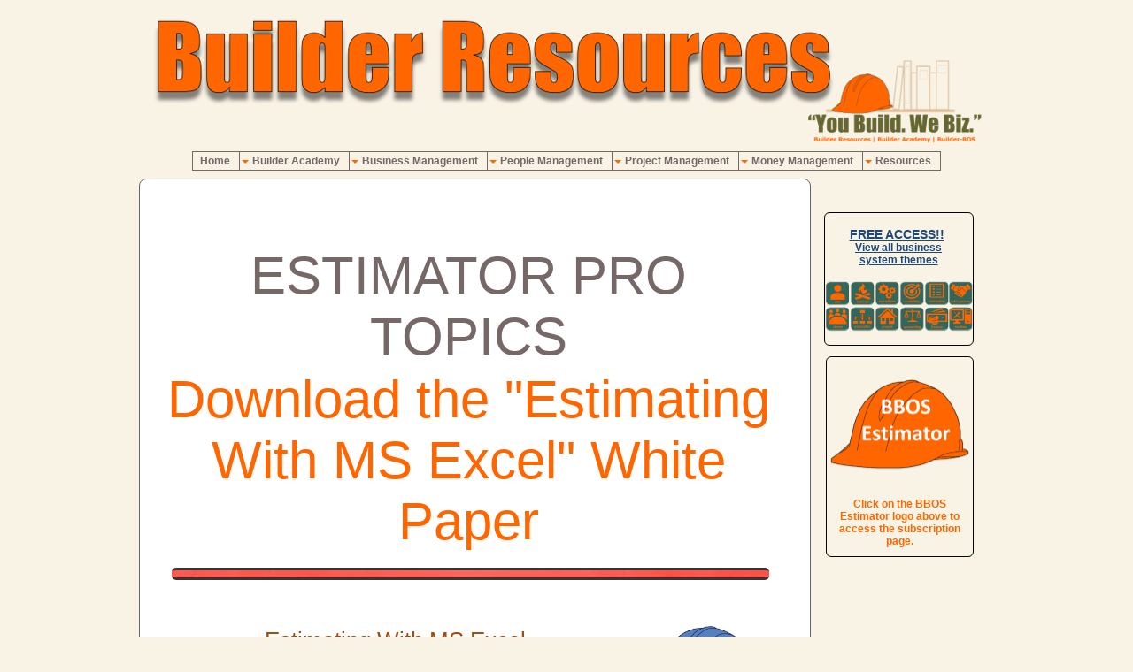

--- FILE ---
content_type: text/html; charset=UTF-8
request_url: https://www.builder-resources.com/EP-Estimating-White-Paper-Download.html
body_size: 14390
content:
<!DOCTYPE HTML>
<html>
<head><meta http-equiv="content-type" content="text/html; charset=UTF-8"><title>"Estimating With MS Excel" White Paper Download</title><meta name="description" content="&quot;Estimating With MS Excel&quot; White Paper Download"><link href="/sd/support-files/A.style.css.pagespeed.cf.kVy5ad8sKt.css" rel="stylesheet" type="text/css"><meta id="viewport" name="viewport" content="width=device-width, initial-scale=1">
<!-- start: tool_blocks.sbi_html_head -->
<!-- Global site tag (gtag.js) - Google Analytics -->
<script async src="https://www.googletagmanager.com/gtag/js?id=G-T1WWG1G5GX"></script>
<script>window.dataLayer=window.dataLayer||[];function gtag(){dataLayer.push(arguments);}gtag('js',new Date());gtag('config','G-T1WWG1G5GX');</script>
<link rel="apple-touch-icon" sizes="57x57" href="/xfavicon-57x57.png.pagespeed.ic.dWr5v2uhdT.webp"> <link rel="apple-touch-icon" sizes="60x60" href="/xfavicon-60x60.png.pagespeed.ic.Op0UxMwj10.webp"> <link rel="apple-touch-icon" sizes="72x72" href="/xfavicon-72x72.png.pagespeed.ic.176yZ79P30.webp"> <link rel="apple-touch-icon" sizes="76x76" href="/xfavicon-76x76.png.pagespeed.ic.868pdtkLvJ.webp"> <link rel="apple-touch-icon" sizes="114x114" href="/xfavicon-114x114.png.pagespeed.ic.tkXM_s9O0u.webp"> <link rel="apple-touch-icon" sizes="120x120" href="/xfavicon-120x120.png.pagespeed.ic.O5LmNCUYf9.webp"> <link rel="apple-touch-icon" sizes="144x144" href="/xfavicon-144x144.png.pagespeed.ic.Cq4vKthBVu.webp"> <link rel="apple-touch-icon" sizes="152x152" href="/xfavicon-152x152.png.pagespeed.ic.h7BGVQZtNG.webp"> <link rel="apple-touch-icon" sizes="180x180" href="/xfavicon-180x180.png.pagespeed.ic.ckvnNMUZeI.webp"> <link rel="icon" type="image/png" href="/xfavicon-36x36.png.pagespeed.ic.sjJWr9fuCq.webp" sizes="36x36"> <link rel="icon" type="image/png" href="/xfavicon-48x48.png.pagespeed.ic.xYnowKdDGe.webp" sizes="48x48"> <link rel="icon" type="image/png" href="/xfavicon-72x72.png.pagespeed.ic.176yZ79P30.webp" sizes="72x72"> <link rel="icon" type="image/png" href="/xfavicon-96x96.png.pagespeed.ic.pecaTKw7Ee.webp" sizes="96x96"> <link rel="icon" type="image/png" href="/xfavicon-144x144.png.pagespeed.ic.Cq4vKthBVu.webp" sizes="144x144"> <link rel="icon" type="image/png" href="/xfavicon-192x192.png.pagespeed.ic.mNKNNK3wX5.webp" sizes="192x192"> <link rel="icon" type="image/png" href="/xfavicon-16x16.png.pagespeed.ic.TStQz5SeBV.webp" sizes="16x16"> <link rel="icon" type="image/png" href="/xfavicon-32x32.png.pagespeed.ic.bljAd-CBNF.webp" sizes="32x32"> <link rel="icon" type="image/png" href="/xfavicon-48x48.png.pagespeed.ic.xYnowKdDGe.webp" sizes="48x48"><link rel="canonical" href="https://www.builder-resources.com/EP-Estimating-White-Paper-Download.html"/>
<link rel="alternate" type="application/rss+xml" title="RSS" href="https://www.builder-resources.com/construction-business.xml">
<meta property="og:title" content="&quot;Estimating With MS Excel&quot; White Paper Download"/>
<meta property="og:description" content="&quot;Estimating With MS Excel&quot; White Paper Download"/>
<meta property="og:type" content="article"/>
<meta property="og:url" content="https://www.builder-resources.com/EP-Estimating-White-Paper-Download.html"/>
<meta property="og:image" content="https://www.builder-resources.com/images/H3-EstimatorPro.png"/>
<!-- SD -->
<script>function Is(){var agent=navigator.userAgent.toLowerCase();this.major=parseInt(navigator.appVersion);this.minor=parseFloat(navigator.appVersion);this.mac=/Mac68K|MacPPC|MacIntel/i.test(navigator.platform);this.safari=(/Safari/.test(navigator.userAgent)&&/Apple Computer/.test(navigator.vendor));this.firefox=typeof InstallTrigger!=='undefined';this.ns=((agent.indexOf('mozilla')!=-1)&&(agent.indexOf('spoofer')==-1)&&(agent.indexOf('compatible')==-1)&&(agent.indexOf('opera')==-1)&&(agent.indexOf('webtv')==-1));this.ns2=(this.ns&&(this.major==2));this.ns3=(this.ns&&(this.major==3));this.ns4=(this.ns&&(this.major==4));this.ns6=(this.ns&&(this.major>=5));this.ie=(agent.indexOf("msie")!=-1);this.ie3=(this.ie&&(this.major<4));this.ie4=(this.ie&&(this.major==4));if(this.ie4&&(agent.indexOf("msie 5.0")!=-1)){this.ie4=false;this.ie5=true;}this.ieX=(this.ie&&!this.ie3&&!this.ie4);}var is=new Is();function WriteLayer(id,text){var DOM=(document.getElementById)?true:false;var divID;if(is.ns4)divID=document.layers[id];else if(is.ie4)divID=document.all[id];else if(DOM)divID=document.getElementById(id);if(is.ns4){divID.document.open();divID.document.write(text);divID.document.close();}else if(DOM||is.ie4){divID.innerHTML=text;}}function SetLayerVisibility(id,visibility){if(is.ieX||is.ns6){this.obj=document.getElementById(id).style;this.obj.visibility=visibility;}else if(is.ie4){this.obj=document.all[id].style;this.obj.visibility=visibility;}else if(is.ns4){this.obj=document.layers[id];return this.obj;}}function SubmitData(code){var flag;flag=eval('isReady_'+code+'()');if(!flag){return false;}eval('document._'+code+'.target="_self";');eval('document._'+code+'.submit();');}var eMai;function trim(s){while(s.substring(0,1)==' '){s=s.substring(1,s.length);}while(s.substring(s.length-1,s.length)==' '){s=s.substring(0,s.length-1);}return s;}function CheckEmail(eMai){var h;eMai=trim(eMai);var ok="1234567890abcdefghijklmnopqrstuvwxyz[].\@-_ABCDEFGHIJKLMNOPQRSTUVWXYZ";for(h=0;h<eMai.length;h++){if(ok.indexOf(eMai.charAt(h))<0){return(false);}}var re=/(@.*@)|(\.\.)|(^\.)|(^@)|(@$)|(\.$)|(@\.)/;var re_two=/^.+\@(\[?)[a-zA-Z0-9\-\.]+\.([a-zA-Z]{2,4}|[0-9]{1,4})(\]?)$/;if(!eMai.match(re)&&eMai.match(re_two)){return-1;}}</script><script>var https_page=0</script>
<!-- end: tool_blocks.sbi_html_head -->
<!-- start: shared_blocks.1641089#end-of-head -->
<meta name="p:domain_verify" content="17e519526a6cce452b42bc293788aac1"/>
<!-- Start of HubSpot Embed Code -->
<script id="hs-script-loader" async defer src="//js.hs-scripts.com/2076801.js"></script>
<!-- End of HubSpot Embed Code -->
<!-- end: shared_blocks.1641089#end-of-head -->
<script>var FIX=FIX||{};</script><script>var MOBILE=MOBILE||{};MOBILE.viewMode="full";MOBILE.deviceType="other";MOBILE.userAgent="";if(typeof mobileSandBox!=='undefined'){MOBILE.enabled=true;}MOBILE.hasCookie=function(key,value){var regexp=new RegExp(key+'='+value);return regexp.test(document.cookie);};MOBILE.overwriteViewport=function(){var viewport=document.querySelector("#viewport");if(viewport){viewport.content='';}};MOBILE.checkIfMobile=function(){if(!MOBILE.enabled){MOBILE.enabled=/mobileTrial=1/.test(document.cookie);}MOBILE.userAgent=navigator.userAgent;var androidMobile=(/Android/i.test(MOBILE.userAgent)&&(/Mobile/i.test(MOBILE.userAgent)));if(androidMobile){if((screen.width>1000)&&(screen.height>550)){androidMobile=false;}}if(MOBILE.enabled&&((/iPhone|iPod|BlackBerry/i.test(MOBILE.userAgent)&&(!/iPad/i.test(MOBILE.userAgent)))||androidMobile)){MOBILE.deviceType="mobile";document.documentElement.className+=" m";if(MOBILE.hasCookie("fullView",'true')){document.documentElement.className+=" fullView";MOBILE.viewMode="full";MOBILE.overwriteViewport();}else{document.documentElement.className+=" mobile";MOBILE.viewMode="mobile";}if(MOBILE.userAgent.match(/Android 2/i)){document.documentElement.className+=" android2";}}else{MOBILE.overwriteViewport();}};MOBILE.viewportWidth=function(){var viewportWidth;if(typeof window.innerWidth!="undefined"){viewportWidth=window.innerWidth;}else if(typeof document.documentElement!="undefined"&&typeof document.documentElement.offsetWidth!="undefined"&&document.documentElement.offsetWidth!=0){viewportWidth=document.documentElement.offsetWidth;}else{viewportWidth=document.getElementsByTagName('body')[0].offsetWidth;}return viewportWidth;};MOBILE.destroyAd=function(slot){var ins=document.getElementsByTagName("ins");for(var i=0,insLen=ins.length;i<insLen;i++){var elem=ins[i];if(elem.getAttribute("data-ad-slot")==slot){var parent=elem.parentNode;parent.removeChild(elem);break;}}if(!elem){throw new Error("INS tag with data-ad-slot value "+slot+" is absent in the code");}};MOBILE.updateValues=function(client,slot,width,height){var ins=document.getElementsByTagName("ins");for(var i=0,insLen=ins.length;i<insLen;i++){var elem=ins[i];if(/adsbygoogle/.test(elem.className)){break;}}if(!elem){throw new Error("INS tag with class name 'adsbygoogle' is absent in the code");}elem.style.width=width+'px';elem.style.height=height+'px';elem.setAttribute('data-ad-client',client);elem.setAttribute('data-ad-slot',slot);};MOBILE.checkIfMobile();</script></head>
<body>
<div id="PageWrapper">
<div id="Header">
<div class="Liner">
<!-- start: shared_blocks.1641085#top-of-header -->
<div class="" style="width: 100%; box-sizing: border-box"></div>
<!-- end: shared_blocks.1641085#top-of-header -->
<!-- start: shared_blocks.1641076#bottom-of-header -->
<div class="" style="width: 100%; box-sizing: border-box"><!-- start: tool_blocks.navbar.horizontal.center --><div class="HorizontalNavBarCenter HorizontalNavBar HorizontalNavBarCSS"><ul class="root"><li class="li1"><a href="/">Home</a></li><li class="li1 submenu"><span class="navheader">Builder Academy</span><ul><li class="li2"><a href="/Builder-Academy-Access.html">Access Builder Academy courses and memberships</a></li><li class="li2"><a href="/BA0-Builder-Academy.html">Builder Academy Introduction</a></li><li class="li2 submenu"><span class="navheader">Builder Academy Themes</span><ul><li class="li3"><a href="/BATheme-00-Begin-With-You.html">0. Begin With You</a></li><li class="li3"><a href="/BATheme-01-Start-Const-Bus.html">1. Start a Construction Company</a></li><li class="li3"><a href="/BATheme-02-Run-Const-Co.html">2. Run a Construction Company</a></li><li class="li3"><a href="/BATheme-03-Market-Const-Bus.html">3. Market a Construction Business</a></li><li class="li3"><a href="/BATheme-04-Est-Const-Project.html">4. Estimate a Construction Project</a></li><li class="li3"><a href="/BATheme-05-Sales-Process.html">5. Create the Sales Process</a></li><li class="li3"><a href="/BATheme-06-Manage-Clients.html">6. Manage Construction Clients</a></li><li class="li3"><a href="/BATheme-07-Manage-Associates.html">7. Control Construction Associates</a></li><li class="li3"><a href="/BATheme-08-Manage-Project.html">8. Supervise a Construction Project</a></li><li class="li3"><a href="/BATheme-09-Manage-Finances.html">9. Control Construction Finances</a></li><li class="li3"><a href="/BATheme-10-Digital-Toolbox.html">10. Use Your Digital Toolbox</a></li></ul></li><li class="li2 submenu"><span class="navheader">Builder Academy Tutorials</span><ul><li class="li3"><a href="/Builder-Academy-Toolbox.html">Builder Academy Toolbox</a></li><li class="li3"><a href="/construction-business-blog.html">Builder Academy Blog</a></li><li class="li3 submenu"><span class="navheader">EstimatorPRO</span><ul><li class="li4"><a href="/Topics-EstimatorPro.html">EstimatorPRO - Best Estimating Program</a></li><li class="li4"><a href="/EstimatorPro-How-To-Video.html">How-To Video - Intro to EstimatorPro</a></li></ul></li><li class="li3 submenu"><span class="navheader">Asana Project Management</span><ul><li class="li4"><a href="/Topics-Asana.html">Asana - Project Management in the Cloud</a></li><li class="li4"><a href="/Asana-Project-Mgmt-HowTo-Video.html">How-To Video - Asana Project Management Template</a></li></ul></li><li class="li3"><a href="/Topics-Dropbox.html">Dropbox - A File Cabinet in Your Pocket</a></li><li class="li3"><a href="/Topics-Quickbooks.html">Quickbooks - Best Accounting Program for Builders?</a></li></ul></li></ul></li><li class="li1 submenu"><span class="navheader">Business Management</span><ul><li class="li2 submenu"><span class="navheader">How To Think</span><ul><li class="li3"><a href="/Business-General-Topics.html">General Topics</a></li><li class="li3"><a href="/Business-Commandments.html">The Ten Commandments for Business</a></li><li class="li3"><a href="/EntrepreneurialSeizure.html">The Entrepreneurial Seizure</a></li><li class="li3"><a href="/GovernmentAgencies.html">Government Agencies With Fingers In Your Pie</a></li><li class="li3"><a href="/Attitude.html">Develop a No-Nonsense Attitude</a></li><li class="li3"><a href="/Thanks.html">Thanks for the Miseries</a></li></ul></li><li class="li2 submenu"><span class="navheader">Recognize Business Risk</span><ul><li class="li3"><a href="/Lose-100K-Part-One.html">How to Lose $100,000 In a Construction Business - Part One</a></li><li class="li3"><a href="/Lose-100K-Part-Two.html">How to Lose $100,000 In a Construction Business - Part Two</a></li><li class="li3"><a href="/100K-Risk-Look-Like.html">What does a $100,000 business risk look like? - Part Three</a></li><li class="li3"><a href="/Risk-Proactive-Business-Risk-Mgmt.html">Proactive Business Risk Management Could Save 100K</a></li></ul></li><li class="li2 submenu"><span class="navheader">Organization Structure</span><ul><li class="li3"><a href="/Org-PositionDescription.html">The Position Description</a></li><li class="li3"><a href="/Risk-Organization.html">Organizing for Success</a></li></ul></li><li class="li2"><a href="/How-To-Systematize-Your-Business.html">How to Systematize Your Construction Business</a></li><li class="li2 submenu"><span class="navheader">Start a Construction Business</span><ul><li class="li3"><a href="/Smart-Start.html">The Smart Start (or ReStart)</a></li><li class="li3"><a href="/Smart-Start-Slidedeck.html">22 Steps to a New Start or Re-Start</a></li><li class="li3"><a href="/Start-A-Business.html">Start-Up Checklist</a></li></ul></li><li class="li2 submenu"><span class="navheader">The Business Plan</span><ul><li class="li3 submenu"><span class="navheader">The Business Model Canvas</span><ul><li class="li4"><a href="/Business-Model-Canvas.html">Intro to the Business Model Canvas</a></li><li class="li4"><a href="/Business-Model-Canvas-What-We-Do.html">Business Model Canvas - What We Do</a></li><li class="li4"><a href="/Business-Model-Canvas-Who-Our-Client-Is.html">Business Model Canvas - Who Our Client Is</a></li><li class="li4"><a href="/Business-Model-Canvas-Value.html">Business Model Canvas - Value We Provide</a></li><li class="li4"><a href="/Business-Model-Canvas-UVP.html">Find Your Unique Value Proposition (UVP)</a></li><li class="li4"><a href="/Business-Model-Canvas-Value-Of-Shelter.html">How the Housing Buyer Values Shelter</a></li><li class="li4"><a href="/Business-Model-Canvas-Create-Value.html">How to Create and Communicate the Value in Your Product</a></li></ul></li><li class="li3 submenu"><span class="navheader">Your Start-Up Self-Interview</span><ul><li class="li4"><a href="/Your-Personal-Plan.html">Start-Up: Personal Plan</a></li><li class="li4"><a href="/Your-Business-Plan.html">Start-Up: Business Plan</a></li><li class="li4"><a href="/Your-Marketing-Plan.html">Start-Up: Marketing Plan</a></li><li class="li4"><a href="/Your-Production-Plan.html">Start-Up: Production Plan</a></li><li class="li4"><a href="/Your-Financial-Plan.html">Start-Up: Financial Plan</a></li></ul></li></ul></li><li class="li2 submenu"><span class="navheader">Banks and Business</span><ul><li class="li3"><a href="/Business-Borrowing.html">Borrowing for Business Growth</a></li><li class="li3"><a href="/Business-Loan.html">Putting the Loan Package Together</a></li><li class="li3"><a href="/Bank-Trouble.html">Banks in Trouble</a></li></ul></li><li class="li2 submenu"><span class="navheader">Conducting a SWOT Analysis</span><ul><li class="li3"><a href="/SWOT-Analysis.html">SWOT Analysis</a></li><li class="li3"><a href="/SWOT-Step-1.html">Step 1 Gather Info</a></li><li class="li3"><a href="/SWOT-Step-2.html">Step 2 in the SWOT process</a></li><li class="li3"><a href="/SWOT-Step-3.html">Step 3 Brainstorm the results</a></li><li class="li3"><a href="/SWOT-Analysis-Payoff.html">The Payoff - Use SWOT Analysis to Grow Your Company</a></li></ul></li><li class="li2 submenu"><span class="navheader">Marketing</span><ul><li class="li3"><a href="/Marketing.html">Marketing Your Construction Company</a></li><li class="li3"><a href="/AffluentMarketing.html">Marketing to the Affluent Prospect</a></li><li class="li3"><a href="/Market-Opportunity-Analysis.html">Market Opportunity Analysis</a></li><li class="li3"><a href="/Market-Position.html">Market Positioning</a></li><li class="li3"><a href="/Marketing-Checklist.html">Marketing Checklist for Const</a></li><li class="li3 submenu"><span class="navheader">Digital Marketing to Support the Customer Journey</span><ul><li class="li4"><a href="/Content-Marketing-0.html">Finding Your Inner Geek</a></li><li class="li4"><a href="/Content-Marketing-1.html">The Case for Digital Content</a></li><li class="li4"><a href="/Content-Marketing-2.html">Creating Awareness</a></li><li class="li4"><a href="/Content-Marketing-3.html">Ensuring Buyer Consideration</a></li><li class="li4"><a href="/Content-Marketing-4.html">Locking Down Buyer Intent</a></li><li class="li4"><a href="/Content-Marketing-5.html">Earning the Buyer Decision</a></li></ul></li></ul></li><li class="li2"><a href="/What-should-margin-be.html">What Should Your Margin Be?</a></li><li class="li2 submenu"><span class="navheader">Estimating for Profitability</span><ul><li class="li3"><a href="/Estimating.html">Estimating the Project</a></li><li class="li3"><a href="/Building-Cost-Benchmarks.html">Building Benchmarks - Down and Dirty</a></li><li class="li3"><a href="/Building-Cost-Analysis.html">Building Cost Analysis</a></li></ul></li><li class="li2"><a href="/Year-End-Checklist.html">Year End Planning</a></li></ul></li><li class="li1 submenu"><span class="navheader">People Management</span><ul><li class="li2 submenu"><span class="navheader">Employees</span><ul><li class="li3"><a href="/Five-Ways-To-Get-Employee-Buy-In.html">Five Ways to Get Employee Buy-In for Change</a></li><li class="li3"><a href="/DoTheMath-ChargeForLabor.html">Calculating Your Labor Burden</a></li></ul></li><li class="li2 submenu"><span class="navheader">Clients</span><ul><li class="li3"><a href="/NAHB-Res-Const-Guidelines.html">NAHB Residential Construction Guidelines</a></li><li class="li3"><a href="/Initial-Specifications.html">Initial Specifications</a></li><li class="li3 submenu"><span class="navheader">Client Contracts</span><ul><li class="li4"><a href="/Client-Contract-Series.html">Client Contract Series</a></li><li class="li4"><a href="/Client-Real-Estate-Contract-Addendum.html">Real Estate Contract Addendum</a></li><li class="li4"><a href="/Five-Contract-Tweaks-To-Improve-Cash-Flow.html">Five Contract Tweaks to Improve Cash Flow</a></li></ul></li><li class="li3 submenu"><span class="navheader">The Client Management Document system</span><ul><li class="li4"><a href="/CM-Client-Management-Documents-Video.html">Client Management Documents Video</a></li><li class="li4"><a href="/Client-Management-Documents.html">Client Management Documents</a></li><li class="li4"><a href="/Confirmation-of-Instructions.html">The Confirmation of Instructions</a></li><li class="li4"><a href="/Notice-of-Acceptance.html">Notice of Acceptance</a></li><li class="li4"><a href="/Draw-Request.html">Draw Request</a></li><li class="li4"><a href="/Restart-Notice.html">Restart Notice</a></li></ul></li><li class="li3 submenu"><span class="navheader">More on Client Management</span><ul><li class="li4"><a href="/Client-Management.html">Thoughts on Client Management</a></li><li class="li4"><a href="/Price-My-House.html">How Do I Price My House?</a></li></ul></li></ul></li><li class="li2 submenu"><span class="navheader">Subcontractors</span><ul><li class="li3"><a href="/Subcontractor.html">How Do You Work With Subs?</a></li><li class="li3"><a href="/Construction-Management.html">Subcontractor Agreements To Control Jobsite Quality</a></li><li class="li3"><a href="/QB-Monitor-Sub-Ins-Certs.html">Monitor Subcontractor Insurance Certificates in Quickbooks</a></li></ul></li></ul></li><li class="li1 submenu"><span class="navheader">Project Management</span><ul><li class="li2"><a href="/Sales-to-Production-Ten-Questions.html">The Hand-off - Sales to Production</a></li><li class="li2"><a href="/Job-Site-Production.html">Get Out of Your Own Way</a></li><li class="li2"><a href="/Electronic-File-Setup.html">Electronic File Set-Up</a></li><li class="li2"><a href="/Job-Binder.html">Job Binder</a></li><li class="li2"><a href="/ElectricLoadCalculator.html">Electric Load Calculator</a></li><li class="li2"><a href="/Permit-Checklist.html">Permit Checklist for Residential Construction</a></li><li class="li2"><a href="/ConstructionFlowChart.html">Construction Flow Chart</a></li><li class="li2"><a href="/Jobsite-Safety-Checklist.html">Jobsite Safety Checklist for Your Job Files</a></li><li class="li2"><a href="/Progress-Report.html">The Daily Progress Report</a></li><li class="li2"><a href="/Job-Board.html">The Job Board - Your Jobsite Communication Center</a></li><li class="li2 submenu"><span class="navheader">Asana for Project Mgmt</span><ul><li class="li3"><a href="/Asana-Introduction.html">ASANA -The Scheduling Solution for Project Mgmt</a></li><li class="li3"><a href="/Asana-Job-Site-Daily-Progress-Slidedeck.html">Asana for Recording Your Daily Progress at the Jobsite</a></li></ul></li><li class="li2"><a href="/Project-Management.html">Project Management Toolbox</a></li><li class="li2 submenu"><span class="navheader">Design and Details</span><ul><li class="li3"><a href="/Design-Preferences-By-Generation-2016.html">Generational Preferences in Design - 2016</a></li><li class="li3"><a href="/Design-and-Details.html">Design Ideas & Construction Details</a></li><li class="li3"><a href="/Design-Key-Measurements-Slidedeck.html">Key Design Measurements</a></li></ul></li><li class="li2"><span class="navheader">Products for Your Projects</span><ul></ul></li></ul></li><li class="li1 submenu"><span class="navheader">Money Management</span><ul><li class="li2 submenu"><span class="navheader">Accounting</span><ul><li class="li3"><a href="/Construction-Accounting.html">Const Accounting Overview</a></li><li class="li3"><a href="/Acctg-PCM-to-CCM.html">Builder Tax Strategy</a></li><li class="li3"><a href="/Five-Financial-Best-Practices.html">Five Best Practices of Successful Construction Companies</a></li><li class="li3"><a href="/Accounting-Program.html">Best Accounting Programs</a></li><li class="li3"><a href="/Cash-Flow.html">Cash Flow Statement = Checkbook</a></li><li class="li3 submenu"><span class="navheader">The Nine Numbers(R)</span><ul><li class="li4"><a href="/NineNumbers.html">The Nine Numbers You Need To Know</a></li><li class="li4"><a href="/Nine-Numbers-SlideDeck.html">Slide Deck for Nine Numbers</a></li><li class="li4"><a href="/Survive.html">Will My Business Survive?</a></li></ul></li><li class="li3"><a href="/Acctg-NAHB-Chart-of-Accounts.html">NAHB Chart of Accounts</a></li><li class="li3"><a href="/Overhead-Allocation.html">Overhead Allocation</a></li></ul></li><li class="li2 submenu"><span class="navheader">Finance</span><ul><li class="li3 submenu"><span class="navheader">Looking Into the Future</span><ul><li class="li4"><a href="/Cash-Flow-Forecast.html">Forecasting Your Cash Flow</a></li><li class="li4"><a href="/Forecasting-Market-Share.html">Forecasting based on Market Share</a></li><li class="li4"><a href="/Forecasting-Marketing.html">Forecasting based on Marketing Effort</a></li></ul></li><li class="li3"><a href="/Break-Even.html">Break-Even</a></li><li class="li3"><a href="/DoTheMathMain.html">Financial Decision-Making Tools</a></li><li class="li3"><a href="/DoTheMath-BreakevenFormula.html">The Break-Even Formula</a></li><li class="li3"><a href="/DoTheMath-Markup-Margin.html">Mark-Up vs. Margin</a></li><li class="li3"><a href="/DoTheMath-SupplierDiscounts.html">How Much Are Supplier Discounts Really Worth?</a></li><li class="li3"><a href="/DoTheMath-Discounting.html">Digging a Hole By Lowering Your Price</a></li></ul></li></ul></li><li class="li1 submenu"><span class="navheader">Resources</span><ul><li class="li2"><a href="/Sales-Services.html">Coaching Available</a></li><li class="li2"><a href="/Videos.html">All Videos on website</a></li><li class="li2"><a href="/Podcasts.html">All Podcasts on Website</a></li><li class="li2"><a href="/Slidedecks.html">All SlideDecks on Website</a></li><li class="li2 submenu"><span class="navheader">All Free Downloads</span><ul><li class="li3 submenu"><span class="navheader">Business Management</span><ul><li class="li4"><a href="/Start-Up-Checklist-Download.html">Start-Up Checklist Download</a></li><li class="li4"><a href="/Business-Model-Canvas-Download.html">Business Model Canvas Download</a></li><li class="li4"><a href="/Business-Model-Canvas-What-The-Market-Values-Download.html">What Does the Market Value Download</a></li><li class="li4"><a href="/Business-Plan-UVP-Generator-Download.html">Unique Value Proposition Generator Download</a></li><li class="li4"><a href="/Building-Cost-Benchmarks-Download.html">Building Cost Benchmarks Download</a></li><li class="li4"><a href="/SWOT-Analysis-Download.html">SWOT Analysis Download</a></li><li class="li4"><a href="/Year-End-Checklist-Download.html">Year-End Checklist Download</a></li><li class="li4"><a href="/Government-Regulations-Download.html">Links to Government Resources</a></li></ul></li><li class="li3 submenu"><span class="navheader">Marketing</span><ul><li class="li4"><a href="/Marketing-Checklist-Download.html">Marketing Checklist Download</a></li><li class="li4"><a href="/Market-Gap-Analysis-Download.html">Market Gap Analysis Download</a></li><li class="li4"><a href="/Market-Opportunity-Analysis-Download.html">Market Opportunity Analysis Download</a></li></ul></li><li class="li3 submenu"><span class="navheader">Client Management</span><ul><li class="li4"><a href="/Client-Management-Downloads.html">Client Management Documents Download</a></li><li class="li4"><a href="/EP-Estimating-White-Paper-Download.html">"Estimating With MS Excel" White Paper Download</a></li><li class="li4"><a href="/Initial-Specifications-Download.html">Initial Specifications Download</a></li><li class="li4"><a href="/Client-Contract-Series-Download.html">Client Contract Series Download</a></li><li class="li4"><a href="/Client-Real-Estate-Contract-Addendum-Download.html">Real Estate Contract Addendum Download</a></li><li class="li4"><a href="/NAHB-Res-Const-Guide-Download.html">NAHB Residential Construction Guideline</a></li></ul></li><li class="li3 submenu"><span class="navheader">Subcontractor Management</span><ul><li class="li4"><a href="/Construction-Contract-Downloads.html">Subcontractor Management Package Downloads</a></li><li class="li4"><a href="/Sub-Mgmt-TC-Download.html">Revised Terms and ConditionsDownload</a></li></ul></li><li class="li3 submenu"><span class="navheader">Project Management</span><ul><li class="li4"><a href="/ConstructionFlowChartDownload.html">Construction Flow Chart Download</a></li><li class="li4"><a href="/Permit-Checklist-Download.html">Permit Checklist Download</a></li><li class="li4"><a href="/Job-Binder-Download.html">Job Binder Download</a></li><li class="li4"><a href="/Progress-Report-Download.html">Progress Report Download</a></li><li class="li4"><a href="/ElectricLoadCalculatorDownload.html">Electric Load Calculator Download</a></li><li class="li4"><a href="/64-Design-Numbers-Download.html">64 Important Design Numbers Download</a></li><li class="li4"><a href="/Perfect-Wall-Download.html">Perfect Wall Download</a></li></ul></li><li class="li3 submenu"><span class="navheader">Financial Management</span><ul><li class="li4"><a href="/Acctg-NAHB-Chart-Of-Accounts-Download.html">NAHB Chart of Accounts Download</a></li><li class="li4"><a href="/Break-Even-Download.html">Break-Even Download</a></li><li class="li4"><a href="/Cash-Flow-Download.html">Cash Flow Download</a></li><li class="li4"><a href="/Survive-Download.html">Survive Download</a></li><li class="li4"><a href="/Forecasting-Marketing-Download.html">Marketing Worksheet Download</a></li><li class="li4"><a href="/Forecasting-Market-Share-Download.html">Forecast by Market Share Worksheet</a></li><li class="li4"><a href="/Overhead-Allocation-JobDays-Download.html">Overhead Allocation Job-Days Download</a></li><li class="li4"><a href="/Overhead-Allocation-COGS-Download.html">Overhead Allocation Cost of Goods Sold Download</a></li></ul></li><li class="li3"><a href="/Management-Tools.html">All Management Tools - Decision Models, Templates, and Samples</a></li></ul></li><li class="li2 submenu"><span class="navheader">Products</span><ul><li class="li3"><a href="/Sales-Est-Pro.html">EstimatorPRO - Best Estimating Program</a></li><li class="li3"><a href="/Sales-NAHB-CoA.html">NAHB Chart of Accounts Template</a></li><li class="li3"><a href="/Sales-Asana-Prod.html">Asana Template for Production</a></li><li class="li3"><a href="/Sales-Sub-Mgmt.html">Subcontractor Agreements</a></li><li class="li3 submenu"><span class="navheader">Client Relationships</span><ul><li class="li4"><a href="/Sales-Client-Mgmt.html">Client Management Documents</a></li><li class="li4"><a href="/Sales-Client-Contracts.html">Client Contract Package</a></li></ul></li><li class="li3"><a href="/Seminars-Special-Events.html">Seminars and Special Events</a></li></ul></li></ul></li></ul></div>
<!-- end: tool_blocks.navbar.horizontal.center -->
</div>
<!-- end: shared_blocks.1641076#bottom-of-header -->
</div><!-- end Liner -->
</div><!-- end Header -->
<div id="ContentWrapper">
<div id="ContentColumn">
<div class="Liner">
<!-- start: shared_blocks.1641073#above-h1 -->
<div class="" style="width: 100%; box-sizing: border-box"><p><br/></p>
</div>
<!-- end: shared_blocks.1641073#above-h1 -->
<!-- start: shared_blocks.159024329#EP Head -->
<h1>ESTIMATOR PRO TOPICS<br/></h1>
<!-- end: shared_blocks.159024329#EP Head -->
<h1 id="Top" style="text-align: center"><span style="color: #ff6600;">Download the "Estimating With MS Excel" White Paper</span><br/></h1>
<!-- start: shared_blocks.1641093#below-h1 -->
<div class="" style="width: 100%; box-sizing: border-box"></div>
<!-- end: shared_blocks.1641093#below-h1 -->
<!-- start: shared_blocks.187357543#DownloadSurvey -->
<div class="CalloutBox" style="box-sizing: border-box"></div>
<!-- end: shared_blocks.187357543#DownloadSurvey -->
<div style="overflow-x: auto;">
<table class="columns_block grid_block" border="0" style="width: 100%;"><tr><td class="column_0" style="width: 75.12%;vertical-align:top;">
<!-- start: tool_blocks.forms.3884429362986742 -->
<form class=" FormBlockCenter" method="post" id="formBuilderForm_3884429362986742_4850A2A0_7AEE_11F0_9C67_A7E9327CD7DC" action="//www.builder-resources.com/cgi-bin/fb/FormProcess.pl" onSubmit="return validateFormBuilderForm('3884429362986742_4850A2A0_7AEE_11F0_9C67_A7E9327CD7DC', form_builder_fields_3884429362986742_4850A2A0_7AEE_11F0_9C67_A7E9327CD7DC)" accept-charset="UTF-8">
<style>.form_builder_form_field_is_missing{color:red}</style>
<script src="/ssjs/form_builder/validate.js"></script>
<script>var form_builder_fields_3884429362986742_4850A2A0_7AEE_11F0_9C67_A7E9327CD7DC=[];form_builder_fields_3884429362986742_4850A2A0_7AEE_11F0_9C67_A7E9327CD7DC.push({"field_name":"_"+'7113499791068037',"field_label":"formBuilderFieldLabel_3884429362986742_4850A2A0_7AEE_11F0_9C67_A7E9327CD7DC_7113499791068037","type":"default","required":true,});form_builder_fields_3884429362986742_4850A2A0_7AEE_11F0_9C67_A7E9327CD7DC.push({"field_name":"_"+'2758635586153909',"field_label":"formBuilderFieldLabel_3884429362986742_4850A2A0_7AEE_11F0_9C67_A7E9327CD7DC_2758635586153909","type":"default","required":true,});form_builder_fields_3884429362986742_4850A2A0_7AEE_11F0_9C67_A7E9327CD7DC.push({"field_name":"_"+'3070047875361344',"field_label":"formBuilderFieldLabel_3884429362986742_4850A2A0_7AEE_11F0_9C67_A7E9327CD7DC_3070047875361344","type":"email","required":true,});form_builder_fields_3884429362986742_4850A2A0_7AEE_11F0_9C67_A7E9327CD7DC.push({"field_name":"_"+'7897898662036636',"field_label":"formBuilderFieldLabel_3884429362986742_4850A2A0_7AEE_11F0_9C67_A7E9327CD7DC_7897898662036636","type":"default","required":false,});form_builder_fields_3884429362986742_4850A2A0_7AEE_11F0_9C67_A7E9327CD7DC.push({"field_name":"_"+'8644627886734062',"field_label":"formBuilderFieldLabel_3884429362986742_4850A2A0_7AEE_11F0_9C67_A7E9327CD7DC_8644627886734062","type":"default","required":true,});form_builder_fields_3884429362986742_4850A2A0_7AEE_11F0_9C67_A7E9327CD7DC.push({"field_name":"_"+'1317290264532831',"field_label":"formBuilderFieldLabel_3884429362986742_4850A2A0_7AEE_11F0_9C67_A7E9327CD7DC_1317290264532831","type":"default","required":true,});form_builder_fields_3884429362986742_4850A2A0_7AEE_11F0_9C67_A7E9327CD7DC.push({"field_name":"_"+'3320847762977684',"field_label":"formBuilderFieldLabel_3884429362986742_4850A2A0_7AEE_11F0_9C67_A7E9327CD7DC_3320847762977684","type":"default","required":false,});form_builder_fields_3884429362986742_4850A2A0_7AEE_11F0_9C67_A7E9327CD7DC.push({"field_name":"_"+'5344177748993508',"field_label":"formBuilderFieldLabel_3884429362986742_4850A2A0_7AEE_11F0_9C67_A7E9327CD7DC_5344177748993508","type":"default","required":false,});</script>
<input type="hidden" name="DOMAIN" value="builder-resources.com"/>
<input type="hidden" name="DOMAIN_ID" value="21133128"/>
<input type="hidden" name="FORM_CODE" value="3884429362986742"/>
<input type="hidden" name="SUBMISSION_TYPE" value="1"/>
<table class="formwrapper formbody" cellspacing="0" style="width: 100%">
<tbody>
<tr>
<td colspan="2">
<div id="FormLayer_3884429362986742_4850A2A0_7AEE_11F0_9C67_A7E9327CD7DC">
<div id="MissingFields_3884429362986742_4850A2A0_7AEE_11F0_9C67_A7E9327CD7DC" style="display: none" align="center">
<br>
<strong>This Form cannot be submitted until the missing<br> fields (labelled below in red) have been filled in</strong>
</div>
</div>
</td>
</tr>
<tr>
<td colspan="2"><h3 style="text-align:center">Estimating With MS Excel</h3></td>
</tr><tr><td colspan="2" style="font-size:80%"> </td></tr>
<tr><td align="right" valign="top"><b><span id="formBuilderFieldLabel_3884429362986742_4850A2A0_7AEE_11F0_9C67_A7E9327CD7DC_7113499791068037"><label for="_7113499791068037">First*</label></span></b></td><td><div style="padding-right: 6px"><input type="text" name="_7113499791068037" value="" size="35" onFocus="SS_LDR_recaptcha()"/></div></td>
</tr>
<tr><td align="right" valign="top"><b><span id="formBuilderFieldLabel_3884429362986742_4850A2A0_7AEE_11F0_9C67_A7E9327CD7DC_2758635586153909"><label for="_2758635586153909">Last*</label></span></b></td><td><div style="padding-right: 6px"><input type="text" name="_2758635586153909" value="" size="35" onFocus="SS_LDR_recaptcha()"/></div></td>
</tr>
<tr><td align="right" valign="top"><b><span id="formBuilderFieldLabel_3884429362986742_4850A2A0_7AEE_11F0_9C67_A7E9327CD7DC_3070047875361344"><label for="_3070047875361344">E-Mail*</label></span></b></td><td><div style="padding-right: 6px"><input type="text" name="_3070047875361344" value="" size="35" onFocus="SS_LDR_recaptcha()"/></div></td>
</tr>
<tr><td align="right" valign="top"><b><span id="formBuilderFieldLabel_3884429362986742_4850A2A0_7AEE_11F0_9C67_A7E9327CD7DC_7897898662036636"><label for="_7897898662036636">Company</label></span></b></td><td><div style="padding-right: 6px"><input type="text" name="_7897898662036636" value="" size="35" onFocus="SS_LDR_recaptcha()"/></div></td>
</tr>
<tr><td align="right" valign="top"><b><span id="formBuilderFieldLabel_3884429362986742_4850A2A0_7AEE_11F0_9C67_A7E9327CD7DC_8644627886734062"><label for="_8644627886734062">City*</label></span></b></td><td><div style="padding-right: 6px"><input type="text" name="_8644627886734062" value="" size="35" onFocus="SS_LDR_recaptcha()"/></div></td>
</tr>
<tr><td align="right" valign="top"><b><span id="formBuilderFieldLabel_3884429362986742_4850A2A0_7AEE_11F0_9C67_A7E9327CD7DC_1317290264532831"><label for="_1317290264532831">State/Prov*</label></span></b></td><td><div style="padding-right: 6px"><input type="text" name="_1317290264532831" value="" size="35" onFocus="SS_LDR_recaptcha()"/></div></td>
</tr>
<tr><td colspan="2"><b><span id="formBuilderFieldLabel_3884429362986742_4850A2A0_7AEE_11F0_9C67_A7E9327CD7DC_3320847762977684"><label for="_3320847762977684">Share with me where you are on your construction business journey and I'll send you on a customized guided tour through Builder Resources</label></span></b></td></tr><tr><td colspan="2"><select name="_3320847762977684" onFocus="SS_LDR_recaptcha()">
<option value="">---Select---</option><option value="I am not a builder">I am not a builder</option>
<option value="I&apos;d like more info about the Builder Academy">I'd like more info about the Builder Academy</option>
<option value="I’m just getting started in a construction business">I’m just getting started in a construction business</option>
<option value="I have a few management challenges I need to work on">I have a few management challenges I need to work on</option>
<option value="I don&apos;t want each job to be so dependent on me">I don't want each job to be so dependent on me</option>
<option value="I want to start moving out of daily management">I want to start moving out of daily management</option>
</select></td>
</tr>
<tr><td align="right" valign="top"><b><span id="formBuilderFieldLabel_3884429362986742_4850A2A0_7AEE_11F0_9C67_A7E9327CD7DC_5344177748993508"><label for="_5344177748993508">Comments:</label></span></b></td><td><textarea name="_5344177748993508" rows="8" cols="35" onFocus="SS_LDR_recaptcha()"></textarea></td>
</tr><script>function playSound(bPlay){if(is.firefox||is.safari){if(bPlay){window.open('//www.builder-resources.com/cgi-bin/CAPTCHA/Sound.pl?domain=builder-resources.com&name=3884429362986742','SoundWindow','scrollbars=no,resizable=no,width=10,height=10');}}else if(!is.ie){var sound=new Audio('//www.builder-resources.com/cgi-bin/CAPTCHA/Sound.pl?domain=builder-resources.com&name=3884429362986742');if(bPlay){var auEmb=document.getElementById('auEmb');auEmb.innerHTML='';document.getElementById('auEmb').appendChild(sound);sound.play();}}else{var DOM=(document.getElementById)?true:false;var auCon=(DOM)?document.getElementById("auIEContainer"):document.auIEContainer;auCon.src=(bPlay)?"//www.builder-resources.com/cgi-bin/CAPTCHA/Sound.pl?domain=builder-resources.com&name=3884429362986742":"";}}</script>
<tr>
<td colspan="2">
<bgsound id="auIEContainer">
<div id='auEmb' style='position:absolute; visibility:hidden'></div>
<p>Please enter the word that you see below.<br><!-- (If you cannot see it, click to hear the word, and then enter it.) --></p>
<p>
<a href="#SOUND" onClick="playSound(true);"><img class="captcha_img" src="//www.builder-resources.com/cgi-bin/CAPTCHA/Image.pl?domain=builder-resources.com&name=3884429362986742" align="middle" width="240" height="52" border="0"></a>
&nbsp;&nbsp;
<input name="submission_challenge" type="text">
</p>
</td>
</tr><tr>
<td style="text-align:center;" colspan="2">
<input type="submit" name="Button" value="Send the Estimating White Paper">
</td>
</tr>
</tbody>
</table>
</form>
<!-- end: tool_blocks.forms.3884429362986742 -->
</td><td class="column_1" style="width: 24.85%;vertical-align:top;">
<div class="ImageBlock ImageBlockCenter"><img class="ss-lazy" src="data:image/svg+xml,%3Csvg xmlns='http://www.w3.org/2000/svg' viewBox='0 0 150 120.449678800857'%3E%3C/svg%3E" data-src="https://www.builder-resources.com/images/H3-EstimatorPro.png" width="150" height="120.449678800857" data-pin-media="https://www.builder-resources.com/images/H3-EstimatorPro.png" style="width: 150px; height: auto"></div>
<div class="ReminderBox" style="box-sizing: border-box"><h4>View Video</h4>
<p><b><a href="https://www.builder-resources.com/EP-Estimating-White-Paper-Download.html#CreatingAProposal">Creating a Proposal with EstimatorPRO</a></b></p><p><b><a href="https://www.builder-resources.com/EstimatorPro-How-To-Video.html">More EstimatorPRO Videos</a></b></p>
</div>
</td></tr></table>
</div>
<!-- start: shared_blocks.1641088#below-paragraph-1 -->
<div class="" style="width: 100%; box-sizing: border-box"></div>
<!-- end: shared_blocks.1641088#below-paragraph-1 -->
<!-- start: shared_blocks.129946655#Divider - Orange - 100% -->
<hr style="color:#ff6600;background-color:#ff6600;border-style:solid;width:90%;height:4px;margin-left:auto;margin-right:auto;">
<!-- end: shared_blocks.129946655#Divider - Orange - 100% -->
<!-- start: shared_blocks.159024518#RetToEPTopics -->
<div style="overflow-x: auto;">
<table class="columns_block grid_block" border="0" style="width: 100%;"><tr><td class="column_0" style="width: 25.13%;vertical-align:top;">
</td><td class="column_1" style="width: 25.13%;vertical-align:top;">
<p><br/></p><p><br/></p><p style="text-align: right;"><b>Return to ----&gt;</b></p>
</td><td class="column_2" style="width: 24.75%;vertical-align:top;">
<div class="ImageBlock ImageBlockCenter"><a href="https://www.builder-resources.com/Topics-EstimatorPro.html" title="Go to Builder Business Academy EstimatorProTopics"><img class="ss-lazy" src="data:image/svg+xml,%3Csvg xmlns='http://www.w3.org/2000/svg' viewBox='0 0 150 120.255863539446'%3E%3C/svg%3E" data-src="https://www.builder-resources.com/images/H6-EstimatorPro.png" width="150" height="120.255863539446" data-pin-media="https://www.builder-resources.com/images/H6-EstimatorPro.png" style="width: 150px; height: auto"></a></div>
</td><td class="column_3" style="width: 25%;vertical-align:top;">
</td></tr></table>
</div>
<!-- end: shared_blocks.159024518#RetToEPTopics -->
<p><br/></p><p><br/></p><p><br/></p><p><br/></p><p><br/></p><p><br/></p><p><br/></p><p><br/></p><p><br/></p><p><br/></p><p><br/></p><p><br/></p><p><br/></p><p><br/></p><p><br/></p><p><br/></p>
<h3 id="CreatingAProposal">Creating a Proposal with EstimatorPRO</h3>
<center><iframe allowfullscreen="allowfullscreen" class="ss-lazy" data-src="//www.youtube.com/embed/Yr8sqDom-Dg?rel=0" frameborder="0" height="315" width="560"></iframe></center>
<p style="text-align: center;"><span style="font-size: 8.818181991577148px;"><b><a href="https://www.builder-resources.com/EP-Estimating-White-Paper-Download.html#Top">(Return)</a></b></span></p>
<!-- start: shared_blocks.1641087#above-socialize-it -->
<div class="" style="width: 100%; box-sizing: border-box"><br><br><center><FORM><INPUT Type="button" VALUE="Back to Previous Page" onClick="history.go(-1);return true;"></FORM></center>
</div>
<!-- end: shared_blocks.1641087#above-socialize-it -->
<!-- start: shared_blocks.1641075#socialize-it -->
<div class="" style="width: 100%; box-sizing: border-box"></div>
<!-- end: shared_blocks.1641075#socialize-it -->
<!-- start: shared_blocks.1641084#below-socialize-it -->
<div class="" style="width: 100%; box-sizing: border-box"></div>
<!-- end: shared_blocks.1641084#below-socialize-it -->
</div><!-- end Liner -->
</div><!-- end ContentColumn -->
</div><!-- end ContentWrapper -->
<div id="NavColumn">
<div class="Liner">
<!-- start: shared_blocks.1641094#top-of-nav-column -->
<div class="ReminderBox" style="width: 100%; box-sizing: border-box">
<div class="" style="background-color: transparent; box-sizing: border-box"><p style="text-align: center;"><span style="color: rgb(249, 243, 230);font-size: 14px;"><b><a href="https://www.builder-academy.com/nav-theme-master/" onclick="return FIX.track(this);" rel="noopener" target="_blank">FREE ACCESS!!</a>&#xa0; </b></span><b><a href="https://www.builder-academy.com/nav-theme-master/" onclick="return FIX.track(this);" rel="noopener" target="_blank">View all business system themes</a></b></p>
</div>
<div class="ImageBlock ImageBlockCenter"><a href="https://www.builder-academy.com/nav-theme-master/" onclick="return FIX.track(this);" rel="noopener" target="_blank"><img class="ss-lazy" src="data:image/svg+xml,%3Csvg xmlns='http://www.w3.org/2000/svg' viewBox='0 0 1968 668'%3E%3C/svg%3E" data-src="https://www.builder-resources.com/images/ThemeIcons2x6.png" width="1968" height="668" data-pin-media="https://www.builder-resources.com/images/ThemeIcons2x6.png" style="width: 1968px; height: auto"></a></div>
</div>
<!-- end: shared_blocks.1641094#top-of-nav-column -->
<!-- start: shared_blocks.1641090#navigation --><!-- end: shared_blocks.1641090#navigation -->
<!-- start: shared_blocks.1641095#bottom-of-nav-column --><!-- end: shared_blocks.1641095#bottom-of-nav-column -->
<!-- start: shared_blocks.158368319#EP Register -->
<div class="ReminderBox" style="box-sizing: border-box"><div class="ImageBlock ImageBlockCenter"><a href="https://www.builder-academy.com/bbos-estimator-visitor/" onclick="return FIX.track(this);" rel="noopener" target="_blank"><img class="ss-lazy" src="data:image/svg+xml,%3Csvg xmlns='http://www.w3.org/2000/svg' viewBox='0 0 1320 1023'%3E%3C/svg%3E" data-src="https://www.builder-resources.com/images/0-Icon.png" width="1320" height="1023" alt="BBOSEstimatorIcon" title="BBOSEstimatorIcon" data-pin-media="https://www.builder-resources.com/images/0-Icon.png" style="width: 1320px; height: auto"></a></div>
<p><span style="color: rgb(255, 102, 0);"><b>Click on the BBOS Estimator logo above to access the subscription page.</b></span><br/></p>
</div>
<!-- end: shared_blocks.158368319#EP Register -->
</div><!-- end Liner -->
</div><!-- end NavColumn -->
<div id="Footer">
<div class="Liner">
<!-- start: shared_blocks.1641077#above-bottom-nav -->
<div class="" style="width: 100%; box-sizing: border-box"></div>
<!-- end: shared_blocks.1641077#above-bottom-nav -->
<!-- start: shared_blocks.1641080#bottom-navigation -->
<div class="" style="width: 100%; box-sizing: border-box"></div>
<!-- end: shared_blocks.1641080#bottom-navigation -->
<!-- start: shared_blocks.1641074#below-bottom-nav -->
<div class="" style="width: 100%; box-sizing: border-box"></div>
<!-- end: shared_blocks.1641074#below-bottom-nav -->
<!-- start: shared_blocks.1641079#footer -->
<div class="" style="width: 100%; box-sizing: border-box"><!-- Replaced by GA Connected Service -->
<hr style="width:100%;height:2px;margin-left:auto;margin-right:auto;">
<div style="overflow-x: auto;">
<table class="columns_block grid_block" border="0" style="width: 100%;"><tr><td class="column_0" style="width: 8.479%;vertical-align:top;">
<p style="text-align: center;"><b><a href="https://www.builder-resources.com/" target="_blank">HOME</a></b></p>
</td><td class="column_1" style="width: 13.846%;vertical-align:top;">
<p style="text-align: center;"><span style="font-size: 10px;"><b><a href="https://www.builder-resources.com/ContactUs.html" target="_blank">CONTACT US</a></b></span></p>
</td><td class="column_2" style="width: 16.367%;vertical-align:top;">
<p style="text-align: center;"><span style="font-size: 10px;"><b><a href="https://www.builder-academy.com/0-pricing-page/" onclick="return FIX.track(this);" rel="noopener" target="_blank">SERVICES&#xa0;</a></b></span></p>
</td><td class="column_3" style="width: 16.268%;vertical-align:top;">
<p style="text-align: center;"><span style="font-size: 10px;"><b><a href="https://www.builder-resources.com/About-Dennis.html" target="_blank">ABOUT DENNIS</a></b></span></p>
</td><td class="column_4" style="width: 22.787%;vertical-align:top;">
<p style="text-align: center;"><span style="font-size: 10px;color: rgb(193, 67, 61);"><b><a href="https://www.builder-resources.com/About.html" target="_blank">ABOUT BUILDER RESOURCES</a></b></span></p>
</td><td class="column_5" style="width: 11.112%;vertical-align:top;">
<p style="text-align: center;"><span style="font-family: 'lucida sans unicode', 'lucida grande', sans-serif;color: rgb(83, 81, 82);text-decoration: none;font-size: 10px;"><b><a href="https://www.builder-resources.com/PrivacyPolicy.html" target="_blank">PRIVACY POLICY</a></b></span></p>
</td><td class="column_6" style="width: 11.111%;vertical-align:top;">
<p style="text-align: center;"><span style="font-family: 'lucida sans unicode', 'lucida grande', sans-serif;color: rgb(83, 81, 82);font-size: 10px;"><b><a href="https://www.builder-resources.com/SiteDisclaimer.html" target="_blank">SITE DISCLAIMER</a></b></span></p>
</td></tr></table>
</div>
<hr style="width:100%;height:4px;margin-left:0px;text-align:left;">
<div class="" style="background-color: #34675c; box-sizing: border-box"><div style="overflow-x: auto;">
<table class="columns_block grid_block" border="0" style="width: 100%;"><tr><td class="column_0" style="width: 4.199%;vertical-align:top;">
<!-- start: shared_blocks.233573401#Icon-00-linked -->
<div class="ImageBlock ImageBlockCenter"><a href="https://builder-resources.ck.page/479e4d54a7" onclick="return FIX.track(this);" rel="noopener" target="_blank"><img class="ss-lazy" src="data:image/svg+xml,%3Csvg xmlns='http://www.w3.org/2000/svg' viewBox='0 0 65 90.1333333333333'%3E%3C/svg%3E" data-src="https://www.builder-resources.com/images/0.4-you.png" width="65" height="90.1333333333333" data-pin-media="https://www.builder-resources.com/images/0.4-you.png" style="width: 65px; height: auto"></a></div>
<!-- end: shared_blocks.233573401#Icon-00-linked -->
</td><td class="column_1" style="width: 12.918%;vertical-align:top;">
<!-- start: shared_blocks.233573468#Icon-01-linked -->
<div class="ImageBlock ImageBlockCenter"><a href="https://builder-resources.ck.page/70fd82c7a3" onclick="return FIX.track(this);" rel="noopener" target="_blank"><img class="ss-lazy" src="data:image/svg+xml,%3Csvg xmlns='http://www.w3.org/2000/svg' viewBox='0 0 80 60.2090592334495'%3E%3C/svg%3E" data-src="https://www.builder-resources.com/images/1.4-start-up.png" width="80" height="60.2090592334495" data-pin-media="https://www.builder-resources.com/images/1.4-start-up.png" style="width: 80px; height: auto"></a></div>
<!-- end: shared_blocks.233573468#Icon-01-linked -->
</td><td class="column_2" style="width: 8.331%;vertical-align:top;">
<!-- start: shared_blocks.233573506#Icon-02-linked -->
<div class="ImageBlock ImageBlockCenter"><a href="https://builder-resources.ck.page/849d2da736" onclick="return FIX.track(this);" rel="noopener" target="_blank"><img class="ss-lazy" src="data:image/svg+xml,%3Csvg xmlns='http://www.w3.org/2000/svg' viewBox='0 0 303 206'%3E%3C/svg%3E" data-src="https://www.builder-resources.com/images/2.4-operations.png" width="303" height="206" data-pin-media="https://www.builder-resources.com/images/2.4-operations.png" style="width: 303px; height: auto"></a></div>
<!-- end: shared_blocks.233573506#Icon-02-linked -->
</td><td class="column_3" style="width: 8.389%;vertical-align:top;">
<!-- start: shared_blocks.233573507#Icon-03-linked -->
<div class="ImageBlock ImageBlockCenter"><a href="https://builder-resources.ck.page/9dc7be7616" onclick="return FIX.track(this);" rel="noopener" target="_blank"><img class="ss-lazy" src="data:image/svg+xml,%3Csvg xmlns='http://www.w3.org/2000/svg' viewBox='0 0 287 218'%3E%3C/svg%3E" data-src="https://www.builder-resources.com/images/3.4-marketing.png" width="287" height="218" data-pin-media="https://www.builder-resources.com/images/3.4-marketing.png" style="width: 287px; height: auto"></a></div>
<!-- end: shared_blocks.233573507#Icon-03-linked -->
</td><td class="column_4" style="width: 8.395%;vertical-align:top;">
<!-- start: shared_blocks.233573551#Icon-04-linked -->
<div class="ImageBlock ImageBlockCenter"><a href="https://builder-resources.ck.page/30f3bcc7a7" onclick="return FIX.track(this);" rel="noopener" target="_blank"><img class="ss-lazy" src="data:image/svg+xml,%3Csvg xmlns='http://www.w3.org/2000/svg' viewBox='0 0 287 220'%3E%3C/svg%3E" data-src="https://www.builder-resources.com/images/4.4-estimating.png" width="287" height="220" data-pin-media="https://www.builder-resources.com/images/4.4-estimating.png" style="width: 287px; height: auto"></a></div>
<!-- end: shared_blocks.233573551#Icon-04-linked -->
</td><td class="column_5" style="width: 8.01%;vertical-align:top;">
<!-- start: shared_blocks.233573554#Icon-05-linked -->
<div class="ImageBlock ImageBlockCenter"><a href="https://builder-resources.ck.page/fca9f35e87" onclick="return FIX.track(this);" rel="noopener" target="_blank"><img class="ss-lazy" src="data:image/svg+xml,%3Csvg xmlns='http://www.w3.org/2000/svg' viewBox='0 0 332 221'%3E%3C/svg%3E" data-src="https://www.builder-resources.com/images/5.4-sales.png" width="332" height="221" data-pin-media="https://www.builder-resources.com/images/5.4-sales.png" style="width: 332px; height: auto"></a></div>
<!-- end: shared_blocks.233573554#Icon-05-linked -->
</td><td class="column_6" style="width: 8.145%;vertical-align:top;">
<!-- start: shared_blocks.233573556#Icon-06-linked -->
<div class="ImageBlock ImageBlockCenter"><a href="https://builder-resources.ck.page/ac9fa090f0" onclick="return FIX.track(this);" rel="noopener" target="_blank"><img class="ss-lazy" src="data:image/svg+xml,%3Csvg xmlns='http://www.w3.org/2000/svg' viewBox='0 0 319 220'%3E%3C/svg%3E" data-src="https://www.builder-resources.com/images/6.4-clients.png" width="319" height="220" data-pin-media="https://www.builder-resources.com/images/6.4-clients.png" style="width: 319px; height: auto"></a></div>
<!-- end: shared_blocks.233573556#Icon-06-linked -->
</td><td class="column_7" style="width: 8.304%;vertical-align:top;">
<!-- start: shared_blocks.233573566#Icon-07-linked -->
<div class="ImageBlock ImageBlockCenter"><a href="https://builder-resources.ck.page/003e6de61b" onclick="return FIX.track(this);" rel="noopener" target="_blank"><img class="ss-lazy" src="data:image/svg+xml,%3Csvg xmlns='http://www.w3.org/2000/svg' viewBox='0 0 319 216'%3E%3C/svg%3E" data-src="https://www.builder-resources.com/images/7.4-associates.png" width="319" height="216" data-pin-media="https://www.builder-resources.com/images/7.4-associates.png" style="width: 319px; height: auto"></a></div>
<!-- end: shared_blocks.233573566#Icon-07-linked -->
</td><td class="column_8" style="width: 8.306%;vertical-align:top;">
<!-- start: shared_blocks.233573638#Icon-08-linked -->
<div class="ImageBlock ImageBlockCenter"><a href="https://builder-resources.ck.page/e2d260f979" onclick="return FIX.track(this);" rel="noopener" target="_blank"><img class="ss-lazy" src="data:image/svg+xml,%3Csvg xmlns='http://www.w3.org/2000/svg' viewBox='0 0 320 219'%3E%3C/svg%3E" data-src="https://www.builder-resources.com/images/8.4-project.png" width="320" height="219" data-pin-media="https://www.builder-resources.com/images/8.4-project.png" style="width: 320px; height: auto"></a></div>
<!-- end: shared_blocks.233573638#Icon-08-linked -->
</td><td class="column_9" style="width: 8.334%;vertical-align:top;">
<!-- start: shared_blocks.233573641#Icon-09a-linked -->
<div class="ImageBlock ImageBlockCenter"><a href="https://builder-resources.ck.page/68c38b67ae" onclick="return FIX.track(this);" rel="noopener" target="_blank"><img class="ss-lazy" src="data:image/svg+xml,%3Csvg xmlns='http://www.w3.org/2000/svg' viewBox='0 0 288 196'%3E%3C/svg%3E" data-src="https://www.builder-resources.com/images/9.4a-accounting.png" width="288" height="196" data-pin-media="https://www.builder-resources.com/images/9.4a-accounting.png" style="width: 288px; height: auto"></a></div>
<!-- end: shared_blocks.233573641#Icon-09a-linked -->
</td><td class="column_10" style="width: 8.333%;vertical-align:top;">
<!-- start: shared_blocks.233573642#Icon-09b-linked -->
<div class="ImageBlock ImageBlockCenter"><a href="https://builder-resources.ck.page/8d990fa078" onclick="return FIX.track(this);" rel="noopener" target="_blank"><img class="ss-lazy" src="data:image/svg+xml,%3Csvg xmlns='http://www.w3.org/2000/svg' viewBox='0 0 320 220'%3E%3C/svg%3E" data-src="https://www.builder-resources.com/images/9.4-finance.png" width="320" height="220" data-pin-media="https://www.builder-resources.com/images/9.4-finance.png" style="width: 320px; height: auto"></a></div>
<!-- end: shared_blocks.233573642#Icon-09b-linked -->
</td><td class="column_11" style="width: 8.333%;vertical-align:top;">
<!-- start: shared_blocks.233573299#Icon-10-linked -->
<div class="ImageBlock ImageBlockCenter"><a href="https://builder-resources.ck.page/af231e1b9d" onclick="return FIX.track(this);" rel="noopener" target="_blank"><img class="ss-lazy" src="data:image/svg+xml,%3Csvg xmlns='http://www.w3.org/2000/svg' viewBox='0 0 68 64.8949771689498'%3E%3C/svg%3E" data-src="https://www.builder-resources.com/images/10.4-toolbox.png" width="68" height="64.8949771689498" data-pin-media="https://www.builder-resources.com/images/10.4-toolbox.png" style="width: 68px; height: auto"></a></div>
<!-- end: shared_blocks.233573299#Icon-10-linked -->
</td></tr></table>
</div>
</div>
<div style="overflow-x: auto;">
<table class="columns_block grid_block" border="0" style="width: 100%;"><tr><td class="column_0" style="width: 19.562%;vertical-align:top;">
Copyright © <script>document.write("2012 - "+new Date().getFullYear());</script> Builder-Resources. All rights reserved. Used by permission.
</td><td class="column_1" style="width: 60.854%;vertical-align:top;">
<p style="text-align: center;"><span style="font-size: 12px;color: rgb(52, 103, 92);"><b><a href="https://www.builder-resources.com" target="_blank" onclick="return FIX.track(this);">Builder-Resources.com</a>&#xa0; &#xa0; &#xa0; &#xa0; &#xa0;&#xa0;<a href="http://www.builder-academy.com" onclick="return FIX.track(this);" rel="noopener" target="_blank">Builder-Academy.com</a>&#xa0; &#xa0; &#xa0; &#xa0; &#xa0;&#xa0;Builder-BOS.com</b></span></p>
</td><td class="column_2" style="width: 19.502%;vertical-align:top;">
<p style="text-align: right;"><span style="font-size: 12px;"><span style="color: rgb(102, 102, 102);">Design by:</span><br/><span style="color: rgb(255, 102, 0);"><b>Dennis Anderson</b></span></span></p>
</td></tr></table>
</div>
</div>
<!-- end: shared_blocks.1641079#footer -->
</div><!-- end Liner -->
</div><!-- end Footer -->
</div><!-- end PageWrapper --><script src="/sd/support-files/mobile.js.pagespeed.jm.be5RhGEm5B.js"></script>
<script>MOBILE.contentColumnWidth='687px';</script>
<script src="/sd/support-files/fix.js.pagespeed.jm.3phKUrh9Pj.js"></script>
<script>FIX.doEndOfBody();MOBILE.doEndOfBody();</script>
<!-- start: tool_blocks.sbi_html_body_end -->
<script>var SS_PARAMS={pinterest_enabled:false,googleplus1_on_page:false,socializeit_onpage:false};</script><style>.g-recaptcha{display:inline-block}.recaptcha_wrapper{text-align:center}</style>
<script>if(typeof recaptcha_callbackings!=="undefined"){SS_PARAMS.recaptcha_callbackings=recaptcha_callbackings||[]};</script><script>(function(d,id){if(d.getElementById(id)){return;}var s=d.createElement('script');s.async=true;s.defer=true;s.src="/ssjs/ldr.js";s.id=id;d.getElementsByTagName('head')[0].appendChild(s);})(document,'_ss_ldr_script');</script><script async src="/ssjs/lazyload.min.js.pagespeed.jm.GZJ6y5Iztl.js"></script><!-- end: tool_blocks.sbi_html_body_end -->
<!-- Generated at 18:13:48 16-Aug-2025 with pixelperfectbusiness-2col v159 -->
</body>
</html>


--- FILE ---
content_type: text/css; charset=utf-8
request_url: https://www.builder-resources.com/sd/support-files/A.style.css.pagespeed.cf.kVy5ad8sKt.css
body_size: 10569
content:
@charset "utf-8";body{background:#f9f3e6 url(https://www.builder-resources.com/sd/image-files/xbody.jpg.pagespeed.ic._QDYyX2aHW.webp) repeat-x center top;margin:0;padding:0;font:75% 'Lucida Sans Unicode','Lucida Grande',sans-serif;color:#353535}h1,h2,h3,h4,h5,h6{background-color:transparent;color:#c1433d;font-weight:normal;font-family:'Lucida Sans Unicode','Lucida Grande',sans-serif}h2,h3,h4,h5,h6{margin-top:24px}h1{margin:0 0 2px 0;font-size:180%;padding-right:3px;font-weight:bold}h2{border-bottom:1px solid #ccc;font-size:150%}h3{border-bottom:1px solid #ccc;padding:1px 0;font-size:125%}h4{font-size:100%}blockquote{margin:12px 56px;color:#353535;font-size:100%;line-height:20px;font-family:'Courier New',monospace}code{color:#353535}p{margin:1em 0}.ImageBlock img{border:1px solid #666;border-top-color:#ccc;border-left-color:#999}a img{border:0}a,a:visited{color:#c1433d;text-decoration:underline}a:hover{color:#858585;text-decoration:none}hr{border-style:solid;width:75%}#PageWrapper{width:967px;border:0}#Header{width:967px}#Header .Liner{padding:1px 0;min-height:153px;_height:153px;position:relative}#ContentWrapper{float:left;width:759px;padding:0 208px 0 0}#ContentColumn{float:left;width:759px}#ContentColumn .Liner{border:1px solid #666;border-top-color:#ccc;border-left-color:#999;padding:30px 40px 40px 30px}#NavColumn{float:left;width:208px;margin-left:-208px}#NavColumn .Liner{padding:38px 24px 10px 15px}#ExtraColumn{display:none}#Footer{clear:both;width:967px}#Footer .Liner{padding:10px 0 0}.Liner{padding:0 10px 10px 0;*zoom: 1}#PageWrapper{margin:0 auto}#Header .Liner{background:url(https://www.builder-resources.com/sd/image-files/xheader-image.png.pagespeed.ic.kTfU68P81l.webp) no-repeat left top}#NavColumn{font-size:90%;color:#656565}#ContentColumn .Liner{background-color:#fff}#ExtraColumn{font-size:90%;color:#656565}#Footer{font-size:85%}#NavColumn h4{color:#353535;margin-top:0;font-weight:bold;font-family:'Lucida Sans Unicode','Lucida Grande',sans-serif;font-size:120%}#ExtraColumn h4{font-size:120%;color:#353535;margin-top:0;font-weight:bold;font-family:'Lucida Sans Unicode','Lucida Grande',sans-serif}.Navigation{font-family:Arial,Helvetica,sans-serif;background-color:#fff;font-size:90%;border:1px solid #666;border-top-color:#ccc;border-left-color:#999}#PageWrapper .Navigation h3{font-family:'Lucida Sans Unicode','Lucida Grande',sans-serif;font-size:11px;font-weight:normal;font-style:normal;color:#fff;text-align:left;background-color:#353535;background-image:none;border-width:0 0 1px 0;border-style:none none solid none;border-color:#fff #fff #ccc #fff;margin:0 0 12px 0}.Navigation h3{font-size:110%;color:#fff;margin:0 0 12px 0;background-color:#353535;padding:3px 0 3px 5px}.Navigation ul{list-style-type:none;padding:0 0 5px 5px;margin:-8px 0 0}#PageWrapper div.Navigation a,.Navigation a{color:#000;display:block;*zoom: 1;padding:3px 0 3px 4px;text-decoration:none;font-weight:bold;margin:5px 0;background:url(https://www.builder-resources.com/sd/image-files/xcallout-background.jpg.pagespeed.ic.UPF556iHIe.webp) no-repeat 0 1000px;border-bottom:1px solid #ccc;*zoom: 1}#PageWrapper div.Navigation a:hover,.Navigation a:hover{background-color:#c1433d;background-position:0 0}table#PageWrapper .Navigation ul a{min-width:158px;_width:158px}.ThumbnailLink{color:#c1433d;text-align:center}.ThumbnailLink a .Caption,.ThumbnailLink a:visited .Caption{color:#c1433d}.ThumbnailLink a:hover .Caption{color:#353535;text-decoration:underline}.ExtraNav{font-family:'Lucida Sans Unicode','Lucida Grande',sans-serif;font-weight:bold}.ExtraNav ul{list-style-type:none;padding:0}.ExtraNav ul li{display:inline;text-align:center}.ExtraNav a,.ExtraNav a:visited{color:#353535;text-decoration:none;text-align:center;margin-right:12px}.ExtraNav a:hover{color:#353535;border-bottom:2px solid #c1433d}#Header .ExtraNav{font-size:90%;position:absolute;top:0;right:7px;text-align:right;padding-top:113px;margin-right:-12px}#Footer .ExtraNav{margin:12px auto}#PageWrapper .CalloutBox p{font-family:'Lucida Sans Unicode','Lucida Grande',sans-serif;font-size:12px;font-variant:normal;color:#000}.CalloutBox{width:85%;margin:18px auto 24px auto;padding:4px;color:#000;font-weight:bold;background:#fff url(https://www.builder-resources.com/sd/image-files/xcallout-background.jpg.pagespeed.ic.UPF556iHIe.webp) repeat center bottom;border-top:5px solid #c1433d;border-bottom:5px solid #c1433d}div.CalloutBox p{margin:13px}p.CalloutBox{padding:13px}div.CalloutBox h1,div.CalloutBox h2,div.CalloutBox h3,div.CalloutBox h4,div.CalloutBox h5,div.CalloutBox h6{margin:13px 0 0 13px}#PageWrapper .ReminderBox h4{font-family:'Lucida Sans Unicode','Lucida Grande',sans-serif;font-size:12px;font-weight:normal;font-style:normal;font-variant:normal;color:#fff;text-align:center;border-top:0;border-right:0;border-bottom:1px solid #ccc;border-left:0;margin:0;background:#353535}#PageWrapper .ReminderBox p{font-family:'Lucida Sans Unicode','Lucida Grande',sans-serif;font-size:9px;font-variant:normal;color:#353535}.ReminderBox{width:26%;margin:0 0 12px 18px;float:right;color:#353535;background-color:#f9f3e6;border-top:1px solid #ccc;border-bottom:1px solid #ccc}.ReminderBox h4{margin:0;padding:2px;text-align:center;color:#fff;border-bottom:1px solid #ccc;background-color:#353535}.ReminderBox p{font-size:75%;padding:0 8px;line-height:120%}.AdSenseBoxRight,.AdSenseBoxCenter468,.AdSenseBoxExtraColumn{padding:5px;border:0}.AdSenseBoxLeft{margin:0 18px 12px;float:left}.AdSenseBoxRight{margin:0 18px 12px 18px;float:right}.AdSenseResponsiveBox{width:50%}@media only screen and (max-width:447px){.AdSenseResponsiveBox{margin:0;float:none;width:100%}}.AdSenseBoxCenter{text-align:center;clear:both}.AdSenseBoxCenter468{width:468px;margin:0 auto 12px auto;clear:both}.AdSenseBoxExtraColumn{padding:0;margin:0 auto 12px auto;clear:both}.ReturnToNavBox{margin:0 auto;padding:4px;font-weight:bold;color:#fff}.ReturnToNavBox a{color:#353535;text-decoration:none;text-align:center;margin-right:8px;background:url(https://www.builder-resources.com/sd/image-files/xreturn-link.gif.pagespeed.ic.uV8mIqVvbU.webp) no-repeat 1px 0;padding-left:30px}.ReturnToNavBox a:hover{color:#c1433d;background-position:1px -116px}.formBarGraphBar{border:0;background-color:#009}#PageWrapper .WhatsNew h2{font-family:'Lucida Sans Unicode','Lucida Grande',sans-serif;font-weight:bold;font-style:normal;font-variant:normal;color:#fff;border:0;background:#353535}#PageWrapper .WhatsNew h3{font-family:'Lucida Sans Unicode','Lucida Grande',sans-serif;font-size:15px;font-weight:normal;font-style:normal;font-variant:normal;text-align:left;border:0;margin:15px 0 0 0;padding:0;background:none}.WhatsNew{box-sizing:border-box;border:1px solid #353535;margin:1em 0;position:relative;background:#fff}#PageWrapper .WhatsNew img{border:0;max-width:100%;height:auto;width:auto\9 }#PageWrapper .WhatsNew h2{margin:0;padding:.4em 24px .4em 4px;_padding-right:4px;background:#353535;line-height:1.2;font-size:125%;text-align:center;color:#fff}#PageWrapper .WhatsNew ol,#PageWrapper .WhatsNew ul,#PageWrapper .WhatsNew li{margin:0;padding:0;list-style:none;*zoom: 1;background:transparent}#PageWrapper .WhatsNew ol{margin:0 10px;overflow:hidden}#PageWrapper .WhatsNew ol li{display:block;padding-bottom:1px;border-top:1px solid #353535;margin-top:-1px}#PageWrapper .WhatsNew h3{font-size:125%;line-height:1.2;margin-top:1em;margin-bottom:0;border:0}.WhatsNew-time{font-size:75%;color:#353535;margin-top:.5em}.WhatsNew-more{text-align:right;margin:1em 0}.WhatsNew-subscribe{position:absolute;z-index:2;top:0;right:0;text-align:right;_display:none}.WhatsNew-icon{padding:4px 4px 2px}#PageWrapper .WhatsNew-subscribe ul{display:none;padding:2px 4px;background:#353535}#PageWrapper .WhatsNew-subscribe ul li{display:block;background-image:none}#PageWrapper .WhatsNew-subscribe:hover ul{display:block}#PageWrapper .WhatsNew-subscribe ul img{display:block;padding:2px 0}.mobile #PageWrapper .WhatsNew h2{padding-right:4px}.mobile .WhatsNew-subscribe{position:static}.mobile .WhatsNew-icon{display:none}.mobile #PageWrapper .WhatsNew-subscribe ul{display:block;text-align:center}.mobile #PageWrapper .WhatsNew-subscribe ul img{display:inline-block}.WhatsNewLeft{float:left;margin-right:.5em}.WhatsNewRight{float:right;margin-left:.5em}.WhatsNewCenter{margin-left:auto;margin-right:auto}.blogItItem{margin:18px 0;border-bottom:1px solid #ccc}.RSSbox{margin:8px auto 10px 3px;padding:2px 2px 10px 2px;font-size:100%;font-weight:bold;color:#000;line-height:120%;text-align:center;margin-top:8px;margin-bottom:8px}.RSSbox a,.RSSbox a:visited{color:#c1433d;text-decoration:none}.RSSbox a:hover{text-decoration:underline}.RSSbox img{border:none}.RSSbox ul,.RSSbox ul li{margin:0;padding:0}.RSSbox ul{list-style-type:none;clear:both}.RSSbox ul li{text-align:center}.RSSbox ul li img{border:0;padding:1px 0}.text_image_block{margin:.5em 0 0 0}.text_image_not_floated.text_image_left .ImageBlock img{float:left}.text_image_not_floated.text_image_right .ImageBlock img{float:right}.text_image_not_floated.text_image_center .ImageBlock{text-align:center}#PageWrapper .text_image_floated .ImageBlock{margin:.3em 0 0 0}#PageWrapper .text_image_floated.text_image_left .ImageBlock{float:left;margin-right:10px}#PageWrapper .text_image_floated.text_image_right .ImageBlock{float:right;margin-left:10px}.text_image_top_cleared,.text_image_both_cleared{clear:both}.text_image_bottom_cleared p:last-of-type:after,.text_image_both_cleared p:last-of-type:after{content:"";clear:both;display:block;width:100%}html.mobile #PageWrapper .text_image_floated.text_image_left .ImageBlock,html.mobile #PageWrapper .text_image_floated.text_image_right .ImageBlock{float:none;margin:0 0 15px 0}html.mobile div#PageWrapper .text_image_floated .ImageBlock{max-width:100%}.Ezine2{margin:1em 0;padding:.5em;border:1px solid #eee}.EzineRow{padding:.5em 0;max-width:100%;box-sizing:border-box}.EzineVertical label{display:block}.EzineHorizontal .EzineRow,.EzineHorizontal label{display:inline-block}.Ezine2 label,.Ezine2 input[type="text"],.Ezine2 input[type="email"],.EzineButton{vertical-align:middle;max-width:100%;box-sizing:border-box}.EzineLeft,body #PageWrapper .Ezine2.EzineLeft,html.mobile body #PageWrapper .Ezine2.EzineLeft{text-align:left}.EzineCenter,body #PageWrapper .Ezine2.EzineCenter,html.mobile body #PageWrapper .Ezine2.EzineCenter{text-align:center}.EzineRight,body #PageWrapper .Ezine2.EzineRight,html.mobile body #PageWrapper .Ezine2.EzineRight{text-align:right}.Ezine{border:1px solid #666;background:#fff;padding:4px;color:#000;margin-top:8px;margin-bottom:8px}.Ezine table{width:100%}.Ezine td{width:50%;text-align:center;vertical-align:top}.Ezine .EzineInputAbove{width:100%}.EzineInput input{width:90%;max-width:350px}td.EzineLabel{text-align:right;font-weight:bold}td.EzineLabelAbove{text-align:center}.EzineDescription{text-align:center}.EzineDescription small{font-size:90%}.Clear{clear:both}a .Caption{color:inherit}.CaptionLeft{text-align:left!important}.CaptionCenter{margin-left:auto;margin-right:auto;text-align:center!important}.CaptionRight{text-align:right!important}.Caption{font-size:85%;font-weight:bold;color:#9f9b91;display:block;line-height:150%;margin-bottom:10px;padding-bottom:3px}hr{clear:both}#PageWrapper .ImageBlockCenter{margin:1em 0}.ItemRight{float:right;margin:2px 0 12px 18px;text-align:center}.ItemCenter{margin:2px auto 12px auto;text-align:center;clear:both}.ItemLeft{float:left;margin:2px 18px 12px 0;text-align:center}.AdSenseBoxLeft{margin:0 16px 12px 16px;float:left}.grid_block{table-layout:fixed;border-collapse:collapse}.grid_block td{padding:0}img{max-width:100%;box-sizing:border-box}#PageWrapper .ImageBlock img,#PageWrapper .ImageBlock .Caption{max-width:100%}.ImageBlock img{margin:0}#PageWrapper .ImageBlock{overflow:hidden;max-width:100%}#PageWrapper .ImageBlockLeft{float:left;text-align:center}#PageWrapper .ImageBlockLeft img,#PageWrapper .ImageBlockLeft .Caption{margin-right:5px}#PageWrapper .ImageBlockRight{float:right;text-align:center}#PageWrapper .ImageBlockRight img,#PageWrapper .ImageBlockRight .Caption{margin-left:5px}#PageWrapper .ImageBlockCenter{text-align:center}#PageWrapper .ImageBlockCenter .Caption{margin-left:auto;margin-right:auto}#PageWrapper .MediaBlock{margin-top:15px;margin-bottom:15px}#PageWrapper .MediaBlockLeft{float:left;margin-right:15px}#PageWrapper .MediaBlockRight{float:right;margin-left:15px}#PageWrapper .MediaBlockCenter{display:block;margin-left:auto;margin-right:auto;margin-top:15px;margin-bottom:15px}.eucookiebar button,.eucookiebar p{display:inline-block;margin:.25em .5em;font-family:"Lucida Grande",Geneva,Arial,Verdana,sans-serif}.eucookiebar{text-align:center;position:absolute;top:-250px;left:0;right:0;background:#fff;padding:.5% 2%;box-shadow:0 4px 10px 1px rgba(0,0,0,.2);z-index:9999;font-size:12px;font-family:"Lucida Grande",Geneva,Arial,Verdana,sans-serif;color:#666;transition:top .5s ease , bottom .5s ease , opacity .5s ease}.eucookiebar a{color:#00f;font-weight:400;text-decoration:underline}.eucookiebar a:visited{color:#551a8b}.eucookiebar a:active{color:red}.eucookiebar button{background:#eee;border:1px solid #888;border-radius:4px;font-size:100%;font-weight:700;color:#666}.eucookiebar button:hover{background:#666;color:#fff}.eucookiebar.show{top:0;opacity:1}.eucookiebar.hide{top:-250px;opacity:0;pointer-events:none}.eucookiebar.bottom{top:auto;bottom:-250px;position:fixed}.eucookiebar.bottom.show{bottom:0}.eucookiebar.bottom.hide{bottom:-250px}#PageWrapper .noalignment{float:left;max-width:100%}#PageWrapper .pinit{text-align:center}#PageWrapper .formwrapper .formBuilderForm-Throbber{border:0}#PageWrapper .FormBlockLeft .formwrapper{float:left;margin-right:5px}#PageWrapper .FormBlockRight .formwrapper{float:right;margin-left:5px}#PageWrapper .FormBlockCenter .formwrapper{margin-left:auto;margin-right:auto}.mobile .responsive-row img,.bb1mobile .responsive-row img{max-width:100%!important;box-sizing:border-box}@media only screen and (max-width:768px){.responsive-row img{max-width:100%!important;box-sizing:border-box}}.responsive-row,div[class*="responsive_grid_block-"]{overflow:hidden}div[class*="responsive_col-"]{float:left;min-height:1px;box-sizing:border-box}.responsive_grid_block-12 div[class*="responsive_col-"]{width:8.333%}.responsive_grid_block-11 div[class*="responsive_col-"]{width:9.0909%}.responsive_grid_block-10 div[class*="responsive_col-"]{width:10%}.responsive_grid_block-9 div[class*="responsive_col-"]{width:11.111%}.responsive_grid_block-8 div[class*="responsive_col-"]{width:12.5%}.responsive_grid_block-7 div[class*="responsive_col-"]{width:14.285%}.responsive_grid_block-6 div[class*="responsive_col-"]{width:16.666%}.responsive_grid_block-5 div[class*="responsive_col-"]{width:20%}.responsive_grid_block-4 div[class*="responsive_col-"]{width:25%}.responsive_grid_block-3 div[class*="responsive_col-"]{width:33.333%}.responsive_grid_block-2 div[class*="responsive_col-"]{width:50%}@media only screen and (max-width:768px){.responsive_grid_block-12 div[class*="responsive_col-"]{width:16.666%}.responsive_grid_block-12>.responsive-row>.responsive_col-7{clear:left}.responsive_grid_block-10 div[class*="responsive_col-"]{width:20%}.responsive_grid_block-10>.responsive-row>.responsive_col-6{clear:left}.responsive_grid_block-9 div[class*="responsive_col-"]{width:33.333%}.responsive_grid_block-9>.responsive-row>.responsive_col-4,.responsive_grid_block-9>.responsive-row>.responsive_col-7{clear:left}.responsive_grid_block-8 div[class*="responsive_col-"]{width:25%}.responsive_grid_block-8>.responsive-row>.responsive_col-5{clear:left}.responsive_grid_block-6 div[class*="responsive_col-"]{width:33.333%}.responsive_grid_block-6>.responsive-row>.responsive_col-4{clear:left}.responsive_grid_block-4 div[class*="responsive_col-"]{width:50%}.responsive_grid_block-4>.responsive-row>.responsive_col-3{clear:left}}@media only screen and (max-width:447px){.responsive_grid_block-12 div[class*="responsive_col-"]{width:25%}.responsive_grid_block-12>.responsive-row>.responsive_col-5,.responsive_grid_block-12>.responsive-row>.responsive_col-9{clear:left}.responsive_grid_block-12>.responsive-row>.responsive_col-7{clear:none}.responsive_grid_block-8 div[class*="responsive_col-"],.responsive_grid_block-6 div[class*="responsive_col-"]{width:50%}.responsive_grid_block-8>.responsive-row .responsive_col-3,.responsive_grid_block-8>.responsive-row .responsive_col-5,.responsive_grid_block-8>.responsive-row .responsive_col-7{clear:left}.responsive_grid_block-6>.responsive-row>.responsive_col-3,.responsive_grid_block-6>.responsive-row>.responsive_col-5{clear:left}.responsive_grid_block-6>.responsive-row>.responsive_col-4{clear:none}.responsive_grid_block-11 div[class*="responsive_col-"],.responsive_grid_block-10 div[class*="responsive_col-"],.responsive_grid_block-7 div[class*="responsive_col-"],.responsive_grid_block-5 div[class*="responsive_col-"],.responsive_grid_block-4 div[class*="responsive_col-"],.responsive_grid_block-3 div[class*="responsive_col-"],.responsive_grid_block-2 div[class*="responsive_col-"]{width:100%}}.video-container{position:relative;padding-bottom:56.25%;height:0;overflow:hidden}.video-container iframe,.video-container object,.video-container embed,.video-container video{position:absolute;top:0;left:0;width:100%;height:100%}#PageWrapper .fb-like,#PageWrapper .fb-comments{display:block;text-align:center;margin-top:10px;margin-bottom:10px}#PageWrapper .formbody td{padding:2px}#NavColumn .formbody input[type="text"],#NavColumn .formbody textarea,#NavColumn .formbody img{max-width:180px}#NavColumn .formbody img.captcha_img{margin-bottom:10px}#notificationOptions,#notificationOptions li{list-style-type:none}.socializeIt,.formbody,.c2_invitation{margin-top:12px;margin-bottom:12px}.googlePlusOne{margin-top:8px;margin-bottom:8px}.with_images .othervisitors p{margin-left:56px}.thumb_container{float:left;width:50px;height:50px;overflow:hidden;margin-top:3px}.with_images .othervisitors .submission_thumbnail{width:100%}.othervisitors{clear:both}.othervisitors img{border:0}#PageWrapper .RelatedPagesBlock ul{padding:0;margin:0;list-style:none}#PageWrapper .RelatedPagesBlock ul.down .relatedPagesThumbnail{float:left;margin-right:10px}#PageWrapper .RelatedPagesBlock ul.down .relatedPagesThumbnail a{display:block;width:50px;height:50px;background-size:cover;background-repeat:no-repeat;background-position:center}#PageWrapper .RelatedPagesBlock ul.down h3{margin-top:0;margin-bottom:0}#PageWrapper .RelatedPagesBlock ul.down p{margin:0}#PageWrapper .RelatedPagesBlock ul li{border:none!important;list-style-type:none!important}#PageWrapper .RelatedPagesBlock ul.down li{clear:both;overflow:hidden;padding-top:10px;padding-bottom:10px}#PageWrapper .RelatedPagesBlock ul.across{display:-webkit-box;display:-moz-box;display:-ms-flexbox;display:-webkit-flex;display:flex;-webkit-flex-flow:row wrap;justify-content:space-between}#PageWrapper .RelatedPagesBlock ul.across .relatedPagesThumbnail a{display:block;width:100%;height:200px;background-size:cover;background-repeat:no-repeat;background-position:center}#PageWrapper .RelatedPagesBlock ul.across li{box-sizing:border-box;padding:10px 0;width:200px}#PageWrapper .RelatedPagesBlock ul.text li{padding-top:10px;padding-bottom:10px}#PageWrapper .RelatedPagesBlock ul.text li .relatedPagesThumbnail{display:none}#PageWrapper .RelatedPagesBlock ul.text li p{margin:0}#PageWrapper .RelatedPagesBlock .text h3{margin-top:0}.TOC dt{font-weight:bold}.TOC dd{margin-bottom:20px}table#PageWrapper{border-collapse:collapse}td#Header,td#Footer,td#NavColumn,td#ContentWrapper,td#ContentColumn,td#ExtraColumn{vertical-align:top}td#ContentColumn,td#ExtraColumn,td#NavColumn{float:none}@media only screen and (max-device-width:480px){html{-webkit-text-size-adjust:none}}html.landscape #ContentColumn{font-size:125%;line-height:1.3}html.mobile .desktopOnly{display:none!important}.mobileOnly{display:none!important}html.mobile .mobileOnly{display:block!important}html.mobile form>table{max-width:100%!important;width:auto!important;-moz-box-sizing:border-box;-webkit-box-sizing:border-box;box-sizing:border-box}html.mobile #edit textarea{width:100%!important}html.mobile .InvShelpbox{left:0!important;width:100%!important}html.mobile #NotifyDiv input[type="text"],html.mobile .formbody input[type="text"],html.mobile .comments input[type="text"],html.mobile #NotifyDiv textarea,html.mobile .formbody textarea,html.mobile .comments textarea,html.mobile #NotifyDiv select,html.mobile .formbody select,html.mobile .comments select{width:90%!important}html.mobile #pendingSubmission table{width:100%}html.mobile #PageWrapper img{max-width:100%;height:auto;-moz-box-sizing:border-box;-webkit-box-sizing:border-box;box-sizing:border-box}html.mobile iframe{max-width:100%}html.mobile .fb-like iframe{max-width:none!important}#toolbar{display:none}#toolbar{text-align:center;width:100%;height:auto;-moz-box-sizing:border-box;-webkit-box-sizing:border-box;box-sizing:border-box;z-index:1000;padding:4px 2px;background:#000;position:fixed;top:0;left:0;display:block}html.mobile #toolbar{display:table;padding:0}html.mobile #toolbarInnerWrapper{display:table-cell;vertical-align:middle;height:35px}html.mobile #toolbar button{width:47.5%;font-size:12px;padding:.3em}html.android2 #toolbar button{background:#f7f7f7;border:1px solid #2f4255;border-radius:.5em}html.fullView #mobileBtn{width:97%}html.mobile #toTopBtn,html.mobile #navBtn{width:64.1%}html.mobile #fullBtn{width:31.1%;margin-right:4px}html.mobile #fullBtn,html.mobile #navBtn{display:inline-block}#fullBtn,#navBtn,#toTopBtn,html.mobile #mobileBtn{display:none}.iosbtnfix{height:1000px;overflow:hidden}.phantomHeaderImage{position:absolute;left:-9999px;top:-9999px}html.mobile,html.mobile body{height:100%}html.mobile #PageWrapper{margin-top:35px;text-align:center;width:100%;-moz-box-sizing:border-box;-webkit-box-sizing:border-box;box-sizing:border-box;overflow:hidden;background-size:100%;-webkit-overflow-scrolling:touch}html.fullView #PageWrapper{margin-top:65px}html.mobile #Header,html.mobile #Footer{width:100%}html.mobile #Header .Liner{background-size:100%}html.mobile #ContentWrapper{padding:0;float:none;width:auto}html.mobile #ContentColumn{width:auto}html.mobile #ContentColumn,html.mobile #NavColumn{float:none;margin:0}html.mobile #NavColumn{margin-top:200px}html.mobile #ContentColumn,html.mobile #Header,html.mobile #NavColumn{text-align:left}html.mobile #NavColumn{display:inline-block;vertical-align:top;overflow:hidden}html.mobile #Footer{position:absolute;top:10000px;left:0;overflow:hidden}@media only screen and (max-width:550px){html.mobile .socializeIt,html.mobile .socializeIt img,html.mobile .socializeIt textarea{width:100%!important}html.mobile .socializeIt td[rowspan="2"],html.mobile .socializeIt td[rowspan="1"]{white-space:normal!important}}html.mobile blockquote{margin-left:8%;margin-right:8%}html.mobile .ExtraNav{display:none!important}html.mobile body{background-image:none}html.mobile #Header .Liner{background-color:#f6e8cd}html.mobile #ContentWrapper{width:auto}html.mobile #ContentColumn .Liner{padding:4%;border-left:0;border-right:0}html.mobile #NavColumn .Liner{padding-left:10px;padding-right:10px}html.mobile #Footer .Liner{padding:4%;border-bottom:1px solid #666}html.mobile .CalloutBox{padding:1%}#PageWrapper div.HorizontalNavBar ul.root{display:inline-block;vertical-align:top;*display: inline;*zoom: 1;margin:0 auto;padding:0;line-height:18px;font-size:16px}#PageWrapper div.HorizontalNavBar ul ul{display:none;position:absolute;top:27px;left:1px;z-index:2;margin:0 0 0 -1px;padding:0;*zoom: 1;background:#fff;width:150px}#PageWrapper div.HorizontalNavBar ul ul ul{top:0;left:150px;margin:0 0 0 -2px;_top:1px}#PageWrapper div.HorizontalNavBar li{display:block;margin:0;padding:0;list-style:none;position:relative;float:left;white-space:nowrap;border:0}#PageWrapper div.HorizontalNavBar li.li1{z-index:1}#PageWrapper div.HorizontalNavBar li.hover{z-index:2}#PageWrapper div.HorizontalNavBar li li{float:none;white-space:normal;border:1px solid #fff;background:#fff;margin-top:-1px}#PageWrapper div.HorizontalNavBar span.navheader,#PageWrapper div.HorizontalNavBar a{display:block;padding:4px 8px;text-decoration:none;_float:left}#PageWrapper div.HorizontalNavBar ul ul span.navheader,#PageWrapper div.HorizontalNavBar ul ul a{_float:none}#PageWrapper div.HorizontalNavBar span.navheader{cursor:default;*zoom: 1;position:relative;padding-left:18px}#PageWrapper div.HorizontalNavBar ul ul span.navheader{padding-left:8px;padding-right:18px}#PageWrapper div.HorizontalNavBar span.navheader ins{display:block;width:0;height:0;line-height:0;position:absolute;top:50%;margin-top:-2px;left:2px;border:6px solid #fff;border-bottom:0}#PageWrapper div.HorizontalNavBar ul ul span.navheader ins{left:auto;top:50%;right:2px;margin-top:-6px;border-bottom-width:6px;border-bottom-style:solid}#PageWrapper div.HorizontalNavBar li.hover ul,#PageWrapper div.HorizontalNavBarCSS li:hover ul{display:block}#PageWrapper div.HorizontalNavBar li.hover li ul,#PageWrapper div.HorizontalNavBarCSS li:hover li ul{display:none}#PageWrapper div.HorizontalNavBar li li.hover ul,#PageWrapper div.HorizontalNavBarCSS li li:hover ul{display:block}#PageWrapper div.HorizontalNavBar li li.hover li ul,#PageWrapper div.HorizontalNavBarCSS li li:hover li ul{display:none}#PageWrapper div.HorizontalNavBar li li li.hover ul,#PageWrapper div.HorizontalNavBarCSS li li li:hover ul{display:block}#PageWrapper div.HorizontalNavBar li li li.hover li ul,#PageWrapper div.HorizontalNavBarCSS li li li:hover li ul{display:none}#PageWrapper div.HorizontalNavBar li li li li.hover ul,#PageWrapper div.HorizontalNavBarCSS li li li li:hover ul{display:block}#PageWrapper div.HorizontalNavBarWide ul.root{width:100%;display:table}#PageWrapper div.HorizontalNavBarWide li{display:table-cell;float:none;text-align:center}#PageWrapper div.HorizontalNavBarWide li li{text-align:left;display:block}#PageWrapper div.HorizontalNavBarLeft,#PageWrapper div.HorizontalNavBarLeft li{text-align:left}#PageWrapper div.HorizontalNavBarCenter,#PageWrapper div.HorizontalNavBarCenter li{text-align:center}#PageWrapper div.HorizontalNavBarRight,#PageWrapper div.HorizontalNavBarRight li{text-align:right}#PageWrapper div.HorizontalNavBarCenter li li,#PageWrapper div.HorizontalNavBarRight li li{text-align:left}html.mobile #PageWrapper div.HorizontalNavBar ul.root>li{z-index:2}html.mobile #PageWrapper div.HorizontalNavBar ul.root>li.hover{z-index:3}#Header .Liner{position:relative}#Header .HorizontalNavBar{width:100%;position:absolute;bottom:42px;left:0}html.mobile #Header .HorizontalNavBar{bottom:26%}#PageWrapper div.HorizontalNavBar ul.root{font-size:10px;line-height:12px}#PageWrapper div.HorizontalNavBar ul ul{top:21px}#PageWrapper div.HorizontalNavBar li{background:transparent;border:1px solid #000;margin-left:-1px}#PageWrapper div.HorizontalNavBar li li{background:#fff;border-color:#000;margin-left:0}#PageWrapper div.HorizontalNavBar span.navheader,#PageWrapper div.HorizontalNavBar a{background:#fff;color:#000;font-weight:bold}#PageWrapper div.HorizontalNavBar a:visited{color:#000}#PageWrapper div.HorizontalNavBar .hover>span.navheader,#PageWrapper div.HorizontalNavBar span.navheader:hover,#PageWrapper div.HorizontalNavBar a:hover{background:#fe5c51;color:#000}#PageWrapper div.HorizontalNavBar ul ul{background:#fff;width:180px;margin-left:-2px}#PageWrapper div.HorizontalNavBar ul ul ul{left:180px}#PageWrapper div.HorizontalNavBar span.navheader ins{border-color:#fff;border-top-color:#000}#PageWrapper div.HorizontalNavBar ul ul span.navheader ins{border-color:#fff;border-left-color:#000}#PageWrapper div.HorizontalNavBar .hover>span.navheader ins,#PageWrapper div.HorizontalNavBar span.navheader:hover ins{border-color:#fe5c51;border-top-color:#000}#PageWrapper div.HorizontalNavBar ul ul .hover>span.navheader ins,#PageWrapper div.HorizontalNavBar ul ul span.navheader:hover ins{border-color:#fe5c51;border-left-color:#000}html.mobile #PageWrapper div.HorizontalNavBar a:hover,html.mobile #PageWrapper div.HorizontalNavBar .hover>span.navheader,html.mobile #PageWrapper div.HorizontalNavBar span.navheader:hover{background:#fff;color:#000}html.mobile #PageWrapper div.HorizontalNavBar .hover>span.navheader ins,html.mobile #PageWrapper div.HorizontalNavBar span.navheader:hover ins{border-color:#fff;border-top-color:#000}html.mobile #PageWrapper div.HorizontalNavBar ul ul .hover>span.navheader ins,html.mobile #PageWrapper div.HorizontalNavBar ul ul span.navheader:hover ins{border-color:#fff;border-left-color:#000}#PageWrapper .BreadcrumbBlock .BreadcrumbTiers{list-style:none;margin:30px 0 0;padding:0}#PageWrapper .BreadcrumbBlock .BreadcrumbTiers .BreadcrumbItem{display:inline-block}#PageWrapper .BreadcrumbBlock .BreadcrumbTiers .BreadcrumbItem+.BreadcrumbItem::before{color:#000;content:">"}#PageWrapper .BreadcrumbBlock.BreadcrumbBlockRight .BreadcrumbTiers{text-align:right}#PageWrapper .BreadcrumbBlock.BreadcrumbBlockLeft .BreadcrumbTiers{text-align:left}#PageWrapper .BreadcrumbBlock.BreadcrumbBlockCenter .BreadcrumbTiers{text-align:center}.SocialDestinations span{display:none}.SocialShare .socialIcon:hover{text-decoration:none}.SocialShare .socialIcon{line-height:2em;white-space:nowrap;display:inline-block}#PageWrapper .SocialShare .socialIcon.twitter{color:#28a9e0}#PageWrapper .SocialShare .socialIcon.facebook{color:#3b579d}#PageWrapper .SocialShare .socialIcon.pinterest{color:#cd1d1f}#PageWrapper .SocialShare .socialIcon.tumblr{color:#35465c}#PageWrapper .SocialShare .socialIcon.reddit{color:#ff4500}#PageWrapper .SocialShare .socialIcon.whatsapp{color:#25d366}#PageWrapper .SocialShare .socialIcon.messenger{color:#0078ff}#PageWrapper .SocialShare .socialIcon.google-plus{color:#df4a32}.SocialShare.SocialShareSticky.SocialShareStickyRightNoTranslation a,.SocialShare.SocialShareSticky.SocialShareStickyRight a,.SocialShare.SocialShareSticky.SocialShareStickyLeft a,.SocialShare.SocialShareSticky label{display:block}.SocialShare.SocialShareSticky.SocialShareStickyTop a,.SocialShare.SocialShareSticky.SocialShareStickyBottom a,.SocialShare.SocialShareSticky label{display:inline-block;vertical-align:middle}.SocialShare.SocialShareSticky.SocialShareStickyRight.hidden,.SocialShare.SocialShareSticky.SocialShareStickyRightNoTranslation.hidden{transform:translateY(-50%) translateX(100%)}.SocialShare.SocialShareSticky.SocialShareStickyLeft.hidden{transform:translateY(-50%) translateX(-100%)}.SocialShare.SocialShareSticky.SocialShareStickyTop.hidden{transform:translateY(-100%) translateX(-50%)}.SocialShare.SocialShareSticky.SocialShareStickyBottom.hidden{transform:translateY(100%) translateX(-50%)}.SocialShareSticky.SocialShareStickyRight.hidden .hideButton,.SocialShareSticky.SocialShareStickyRightNoTranslation.hidden .hideButton{left:-35px;-ms-transform:rotate(.75turn);transform:rotate(.75turn)}.SocialShareSticky.SocialShareStickyLeft.hidden .hideButton{right:-35px;-ms-transform:rotate(-.75turn);transform:rotate(-.75turn)}.SocialShareSticky.SocialShareStickyTop.hidden .hideButton{top:30px;-ms-transform:rotate(.5turn);transform:rotate(.5turn)}.SocialShareSticky.SocialShareStickyBottom.hidden .hideButton{bottom:30px;-ms-transform:rotate(1turn);transform:rotate(1turn)}.SocialShareSticky .hideButton{cursor:pointer;border:0;position:absolute;right:0;width:51px;height:51px;padding:20px}.SocialShareStickyRight .hideButton,.SocialShareStickyRightNoTranslation .hideButton{-ms-transform:rotate(.25turn);transform:rotate(.25turn)}.SocialShareStickyLeft .hideButton{-ms-transform:rotate(-.25turn);transform:rotate(-.25turn)}.SocialShareSticky.SocialShareStickyTop .hideButton{right:-47px;top:0}.SocialShareSticky.SocialShareStickyBottom .hideButton{right:-47px;bottom:0;-ms-transform:rotate(.50turn);transform:rotate(.50turn)}.SocialShareSticky{position:fixed;right:0;top:50%;padding:5px;z-index:9999;background:#fff;text-align:center}.SocialShare.SocialShareMini span,.SocialShare.SocialShareSticky span{display:none}.SocialShareSticky.SocialShareStickyRightNoTranslation{right:0;left:auto;top:25%;border-radius:5px 0 0 5px;border-right:none!important}.SocialShareSticky.SocialShareStickyRight{right:0;left:auto;border-radius:5px 0 0 5px;transform:translateY(-50%);border-right:none!important}.SocialShareSticky.SocialShareStickyTop{right:auto;left:50%;top:0;border-radius:0 0 5px 5px;transform:translateX(-50%);border-top:none!important}.SocialShareSticky.SocialShareStickyBottom{right:auto;left:50%;bottom:0;top:auto;border-radius:5px 5px 0 0;transform:translateX(-50%);border-bottom:none!important}.SocialShareSticky.SocialShareStickyLeft{left:0;right:auto;border-radius:0 5px 5px 0;transform:translateY(-50%);border-left:none!important}.socialize-pay-it-forward-wrapper{padding:.5em;margin:2px}.socialize-pay-it-forward-wrapper details{text-align:left}.socialize-pay-it-forward-wrapper summary{cursor:pointer;text-align:center;outline:none;list-style:none;text-decoration:none}.socialize-pay-it-forward-wrapper summary:hover{text-decoration:underline}.socialize-pay-it-forward-wrapper summary::-webkit-details-marker{display:none}.socialIcon svg{margin-left:3px;margin-right:3px;height:2em;width:2em;display:inline-block;vertical-align:middle}.FAQContainer{padding:20px 0}.FAQContainer .AccordionContainer summary{font-size:22px;margin-top:0;padding:10px 0;list-style:none}.FAQContainer .AccordionContainer summary .AccordionHeader{cursor:pointer}.FAQContainer .AccordionContainer summary::-webkit-details-marker{display:none}.FAQContainer .AccordionContainer summary .AccordionHeader:before{content:"\25BA";float:left;margin-right:5px;font-size:.7em;line-height:2em}.FAQContainer .AccordionContainer[open] .AccordionHeader:before{content:"\25BC"}.FAQContainer.disabled .AccordionContainer summary .AccordionHeader:before{display:none}.FAQContainer .AccordionContainer summary .AccordionHeader p{display:block;margin:0;padding:0}.FAQContainer.disabled .AccordionContainer summary::marker{content:'';display:block}.FAQContainer.disabled .AccordionContainer summary{pointer-events:none}@media (max-width:768px){.imagePreview img{height:auto}}.YtFacade{position:relative}.YtFacade iframe{position:absolute;top:0;left:0;width:100%;height:100%;z-index:1}.YtFacade img{width:100%;height:100%;z-index:2;object-fit:cover}.YtFacade svg{position:absolute;top:50%;left:50%;width:68px;height:48px;margin-top:-24px;margin-left:-34px;z-index:3}.YtFacadeButton{position:absolute;top:0;left:0;width:100%;height:100%;z-index:3;cursor:pointer}#PageWrapper .WhatsNew-subscribe ul{padding:4px}#PageWrapper .WhatsNew-subscribe ul img{margin:4px}.YtFacade{max-width:100%}@media (max-width:768px){.YtFacade{height:auto!important;aspect-ratio: 16 / 9}}.c2Form{padding:8px;border:1px solid #ddd}.c2Form input[type="text"]{max-width:100%}@media only screen and (max-width:440px){.c2Form table,.c2Form tr,.c2Form tbody,.c2Form td{display:block}.c2Form table p{text-align:left!important}.otherText{display:block}}.InvShelp{font-family:Arial,Helvetica,sans-serif;font-size:12px;background-color:#ffc}.InvShelpT{background:#ddd;padding:0;font-family:Arial,Helvetica,sans-serif;font-size:12px;margin:0;padding:0;text-align:left}a:link.InvShelp{text-decoration:none;color:#000}.InvShelpbox{font-family:Arial,Helvetica,sans-serif;font-size:12px;background-color:#ffc;padding:2px;border:1px solid #666}.InvSquestions{font-weight:bold;font-size:14px;margin:0}.titleInput{width:80%;padding-top:4px;margin:0}.storyInput{width:98%;padding-top:4px;margin:0}.otherText{}.dividerRule{border-top:1px solid #ddd}.blogItItem .blogItThumbnail{float:left;margin-right:10px;margin-bottom:10px;max-width:150px}.blogItItem .blogItReadMore{clear:both}body,html.mobile body{background-image:none}body,html.mobile body{background-image:none}#PageWrapper #Header .Liner,html.mobile #PageWrapper #Header .Liner{background-image:url(/sd/image-files/xBR-Header7.png.pagespeed.ic.xJ1A1Qv7gJ.webp);background-position:100% 0%;min-height:200px}#PageWrapper #NavColumn .Liner,html.mobile #PageWrapper #NavColumn .Liner{font-family:Verdana,Geneva,sans-serif;font-size:12px}#PageWrapper #ContentColumn .Liner,html.mobile #PageWrapper #ContentColumn .Liner{border-bottom-left-radius:8px;border-bottom-right-radius:8px;border-color:#666;border-top-left-radius:8px;border-top-right-radius:8px}#PageWrapper #ContentColumn,html.mobile #PageWrapper #ContentColumn{color:#756867;font-family:Verdana,Geneva,sans-serif;font-size:14px}#PageWrapper h1,html.mobile #PageWrapper h1{color:#756867;font-family:Impact,Charcoal,sans-serif;font-size:60px;font-weight:normal;text-align:center}#PageWrapper h2,html.mobile #PageWrapper h2{color:#f60;font-family:Impact,Charcoal,sans-serif;font-size:40px}#PageWrapper h3,html.mobile #PageWrapper h3{color:#a84b0b;font-family:Impact,Charcoal,sans-serif;font-size:26px;margin-bottom:10px;margin-top:10px}#PageWrapper h4,html.mobile #PageWrapper h4{background-color:#a84b0b;color:#fcfcfc;font-family:Arial,Helvetica,sans-serif;font-size:19.6363639831543px;font-weight:bold;text-align:center}#PageWrapper #Header .HorizontalNavBar,html.mobile #PageWrapper #Header .HorizontalNavBar{border-bottom-left-radius:0;border-bottom-right-radius:0;border-bottom-width:0;border-color:#756867;border-left-width:0;border-right-width:0;border-style:none;border-top-left-radius:0;border-top-right-radius:0;border-top-width:0}#PageWrapper div.HorizontalNavBar .li1,html.mobile #PageWrapper div.HorizontalNavBar .li1{border-bottom-width:1px;border-color:#756867;border-left-width:1px;border-right-width:1px;border-style:solid;border-top-width:1px}#PageWrapper div.HorizontalNavBar ul a,html.mobile #PageWrapper div.HorizontalNavBar ul a{font-size:12px;padding-right:10px}#PageWrapper div.HorizontalNavBar ul a:link,html.mobile #PageWrapper div.HorizontalNavBar ul a:link{background-color:transparent;color:#756867}#PageWrapper div.HorizontalNavBar ul a:visited,html.mobile #PageWrapper div.HorizontalNavBar ul a:visited{color:#1d487e}#PageWrapper div.HorizontalNavBar ul a:hover,html.mobile #PageWrapper div.HorizontalNavBar ul a:hover{background-color:transparent;color:#f60}#PageWrapper div.HorizontalNavBar ul span.navheader,html.mobile #PageWrapper div.HorizontalNavBar ul span.navheader{background-color:transparent;color:#756867;font-size:12px;padding-left:14px;padding-right:10px}#PageWrapper div.HorizontalNavBar ul span.navheader:hover,#PageWrapper div.HorizontalNavBar li:hover>span.navheader,#PageWrapper div.HorizontalNavBar .hover>span.navheader,html.mobile #PageWrapper div.HorizontalNavBar ul span.navheader:hover,#PageWrapper div.HorizontalNavBar li:hover>span.navheader,#PageWrapper div.HorizontalNavBar .hover>span.navheader{background-color:transparent;color:#f60}#PageWrapper div.HorizontalNavBar ul span.navheader ins,html.mobile #PageWrapper div.HorizontalNavBar ul span.navheader ins{border-bottom-color:transparent;border-left-color:transparent;border-right-color:transparent;border-top-color:#f60;border-width:4px;margin-top:-1px}#PageWrapper div.HorizontalNavBar ul span.navheader:hover ins,#PageWrapper div.HorizontalNavBar ul li:hover>span.navheader ins,#PageWrapper div.HorizontalNavBar ul .hover>span.navheader ins,html.mobile #PageWrapper div.HorizontalNavBar ul span.navheader:hover ins,#PageWrapper div.HorizontalNavBar ul li:hover>span.navheader ins,#PageWrapper div.HorizontalNavBar ul .hover>span.navheader ins{border-bottom-color:transparent;border-left-color:transparent;border-right-color:transparent}#PageWrapper div.HorizontalNavBar,html.mobile #PageWrapper div.HorizontalNavBar{bottom:9px;top:auto}#PageWrapper div.HorizontalNavBar ul.root,html.mobile #PageWrapper div.HorizontalNavBar ul.root{padding-left:0;padding-right:0}#PageWrapper div.HorizontalNavBar ul ul a,html.mobile #PageWrapper div.HorizontalNavBar ul ul a{font-size:11px;padding-right:14px}#PageWrapper div.HorizontalNavBar ul ul a:link,html.mobile #PageWrapper div.HorizontalNavBar ul ul a:link{color:#756867}#PageWrapper div.HorizontalNavBar ul ul a:visited,html.mobile #PageWrapper div.HorizontalNavBar ul ul a:visited{color:#1d487e}#PageWrapper div.HorizontalNavBar ul ul a:hover,html.mobile #PageWrapper div.HorizontalNavBar ul ul a:hover{color:#f60}#PageWrapper div.HorizontalNavBar ul ul span.navheader,#PageWrapper div.HorizontalNavBar ul ul .hover>span.navheader,html.mobile #PageWrapper div.HorizontalNavBar ul ul span.navheader,#PageWrapper div.HorizontalNavBar ul ul .hover>span.navheader{color:#756867;font-size:11px;padding-right:14px}#PageWrapper div.HorizontalNavBar ul ul span.navheader:hover,#PageWrapper div.HorizontalNavBar ul ul li:hover>span.navheader,html.mobile #PageWrapper div.HorizontalNavBar ul ul span.navheader:hover,#PageWrapper div.HorizontalNavBar ul ul li:hover>span.navheader{color:#f60}#PageWrapper div.HorizontalNavBar ul ul span.navheader ins,html.mobile #PageWrapper div.HorizontalNavBar ul ul span.navheader ins{border-bottom-color:transparent;border-left-color:#f60;border-right-color:transparent;border-top-color:transparent;border-width:4px;margin-top:-4px}#PageWrapper div.HorizontalNavBar ul ul span.navheader:hover ins,html.mobile #PageWrapper div.HorizontalNavBar ul ul span.navheader:hover ins{border-bottom-color:transparent;border-left-color:#756867;border-right-color:transparent;border-top-color:transparent}#PageWrapper .RSSbox .questionMark,html.mobile #PageWrapper .RSSbox .questionMark{font-size:9.9090909957886px}#PageWrapper .ImageBlock img,html.mobile #PageWrapper .ImageBlock img{border-bottom-width:0;border-color:#999;border-left-width:0;border-right-width:0;border-style:solid;border-top-width:0}#PageWrapper .CalloutBox p,html.mobile #PageWrapper .CalloutBox p{color:#353535;font-family:Verdana,Geneva,sans-serif;font-size:14px;font-weight:normal}#PageWrapper .CalloutBox,html.mobile #PageWrapper .CalloutBox{background-color:#85abad;border-bottom-left-radius:5px;border-bottom-right-radius:5px;border-bottom-width:3px;border-color:#353535;border-left-width:0;border-right-width:0;border-style:solid;border-top-left-radius:5px;border-top-right-radius:5px;border-top-width:3px;color:#353535;width:675px}#PageWrapper .ReminderBox,html.mobile #PageWrapper .ReminderBox{background-color:#f9f3e6;border-bottom-left-radius:6px;border-bottom-right-radius:6px;border-bottom-width:1px;border-color:#000;border-left-width:1px;border-right-width:1px;border-style:solid;border-top-left-radius:6px;border-top-right-radius:6px;border-top-width:1px;width:166.36647033691406px}#PageWrapper .ReminderBox h4,html.mobile #PageWrapper .ReminderBox h4{background-color:#756867;font-family:Impact,Charcoal,sans-serif;font-size:20px;font-weight:normal;padding-left:2px;padding-right:2px;padding-top:2px}#PageWrapper .ReminderBox ul,html.mobile #PageWrapper .ReminderBox ul{font-family:Verdana,Geneva,sans-serif;font-size:12px;margin-bottom:5px;margin-left:5px;margin-right:5px;margin-top:12px;padding-bottom:5px;padding-top:5px;text-align:center}#PageWrapper .ReminderBox ol,html.mobile #PageWrapper .ReminderBox ol{font-family:Verdana,Geneva,sans-serif;font-size:12px;margin-bottom:5px;margin-left:5px;margin-right:5px;margin-top:12px;padding-bottom:5px;padding-top:5px;text-align:center}#PageWrapper .ReminderBox p,html.mobile #PageWrapper .ReminderBox p{font-family:Verdana,Geneva,sans-serif;font-size:12px;margin-bottom:5px;margin-left:5px;margin-right:5px;margin-top:12px;padding-bottom:5px;padding-top:5px;text-align:center}#ContentColumn a,html.mobile #ContentColumn a{font-weight:bold}#ContentColumn a:not([data-pin-href]):link, html.mobile #ContentColumn a:not([data-pin-href]):link {color:#c1433d}#ContentColumn a:visited,html.mobile #ContentColumn a:visited{color:#1d487e}#NavColumn a:link,html.mobile #NavColumn a:link{color:#1d487e}#NavColumn a:visited,html.mobile #NavColumn a:visited{color:#1d487e}#NavColumn a:hover,html.mobile #NavColumn a:hover{color:#1d487e;font-weight:bold}#PageWrapper .CalloutBox a:link,html.mobile #PageWrapper .CalloutBox a:link{color:#1d487e}#PageWrapper .CalloutBox a:visited,html.mobile #PageWrapper .CalloutBox a:visited{color:#1d487e}#PageWrapper .CalloutBox a:hover,html.mobile #PageWrapper .CalloutBox a:hover{color:#1d487e;font-weight:bold}#PageWrapper .WhatsNew,html.mobile #PageWrapper .WhatsNew{border-bottom-width:1px;border-color:#000;border-left-width:1px;border-right-width:1px;border-style:solid;border-top-width:1px}#PageWrapper .WhatsNew h2,html.mobile #PageWrapper .WhatsNew h2{font-family:Impact,Charcoal,sans-serif;font-size:16.4545450210571px;font-weight:normal}#PageWrapper .WhatsNew .WhatsNew-time,html.mobile #PageWrapper .WhatsNew .WhatsNew-time{font-size:10.10000038146973px;text-align:center}#PageWrapper .WhatsNew .WhatsNew-content,html.mobile #PageWrapper .WhatsNew .WhatsNew-content{font-size:12px;text-align:left}#PageWrapper .WhatsNew h3,html.mobile #PageWrapper .WhatsNew h3{font-size:14.7272720336914px;text-align:center}#PageWrapper .WhatsNew .WhatsNew-more,html.mobile #PageWrapper .WhatsNew .WhatsNew-more{font-size:9.9090909957886px}#PageWrapper .WhatsNew h2 a,html.mobile #PageWrapper .WhatsNew h2 a{font-weight:normal}#PageWrapper .WhatsNew h2 a:link,html.mobile #PageWrapper .WhatsNew h2 a:link{color:#f60}#PageWrapper .WhatsNew h2 a:visited,html.mobile #PageWrapper .WhatsNew h2 a:visited{color:#f60}#PageWrapper .WhatsNew h2 a:hover,html.mobile #PageWrapper .WhatsNew h2 a:hover{color:#f60}.Navigation h3,html.mobile .Navigation h3{background-color:#353535;font-family:Verdana,Geneva,sans-serif}html.mobile .Navigation h3{}@media (max-width:768px){.Navigation h3{}}@media (max-width:447px){.Navigation h3{}}#PageWrapper .Navigation h3,html.mobile #PageWrapper .Navigation h3{background-color:#353535;font-family:Verdana,Geneva,sans-serif}html.mobile #PageWrapper .Navigation h3{}@media (max-width:768px){#PageWrapper .Navigation h3{}}@media (max-width:447px){#PageWrapper .Navigation h3{}}body #PageWrapper div.Navigation h3,html.mobile body #PageWrapper div.Navigation h3{background-color:#353535;font-family:Verdana,Geneva,sans-serif}html.mobile body #PageWrapper div.Navigation h3{}@media (max-width:768px){body #PageWrapper div.Navigation h3{}}@media (max-width:447px){body #PageWrapper div.Navigation h3{}}.Navigation a,html.mobile .Navigation a{}html.mobile .Navigation a{}@media (max-width:768px){.Navigation a{}}@media (max-width:447px){.Navigation a{}}#PageWrapper div.Navigation a,html.mobile #PageWrapper div.Navigation a{}html.mobile #PageWrapper div.Navigation a{}@media (max-width:768px){#PageWrapper div.Navigation a{}}@media (max-width:447px){#PageWrapper div.Navigation a{}}.Navigation a,#PageWrapper div.Navigation a{}html.mobile .Navigation a,html.mobile #PageWrapper div.Navigation a{}.Navigation a:link,html.mobile .Navigation a:link{border-color:#ccc}html.mobile .Navigation a:link{}@media (max-width:768px){.Navigation a:link{}}@media (max-width:447px){.Navigation a:link{}}#PageWrapper div.Navigation a:link,html.mobile #PageWrapper div.Navigation a:link{border-color:#ccc}html.mobile #PageWrapper div.Navigation a:link{}@media (max-width:768px){#PageWrapper div.Navigation a:link{}}@media (max-width:447px){#PageWrapper div.Navigation a:link{}}.Navigation a:visited,html.mobile .Navigation a:visited{}html.mobile .Navigation a:visited{}@media (max-width:768px){.Navigation a:visited{}}@media (max-width:447px){.Navigation a:visited{}}#PageWrapper div.Navigation a:visited,html.mobile #PageWrapper div.Navigation a:visited{}html.mobile #PageWrapper div.Navigation a:visited{}@media (max-width:768px){#PageWrapper div.Navigation a:visited{}}@media (max-width:447px){#PageWrapper div.Navigation a:visited{}}.Navigation a:hover,html.mobile .Navigation a:hover{}html.mobile .Navigation a:hover{}@media (max-width:768px){.Navigation a:hover{}}@media (max-width:447px){.Navigation a:hover{}}#PageWrapper div.Navigation a:hover,html.mobile #PageWrapper div.Navigation a:hover{}html.mobile #PageWrapper div.Navigation a:hover{}@media (max-width:768px){#PageWrapper div.Navigation a:hover{}}@media (max-width:447px){#PageWrapper div.Navigation a:hover{}}#PageWrapper .Ezine{padding:4px 0}#ContentColumn ul li{background:url(https://www.builder-resources.com/images/custom-bullet.png) left top no-repeat;padding-left:20px;padding-bottom:10px}.variantFullSizeContentColumn #ContentWrapper{padding-left:0;padding-right:0;width:100%}.variantFullSizeContentColumn #PageWrapper #ContentColumn{width:100%;float:none}.variantFullSizeContentColumn #NavWrapper{display:none}.variantFullSizeContentColumn #ExtraWrapper{display:none}.variantNoHeader #HeaderWrapper{display:none}.variantNoFooter #FooterWrapper{display:none}.variantNoExtraColumn #ExtraWrapper{display:none}.variantNoNavColumn #NavWrapper{display:none}